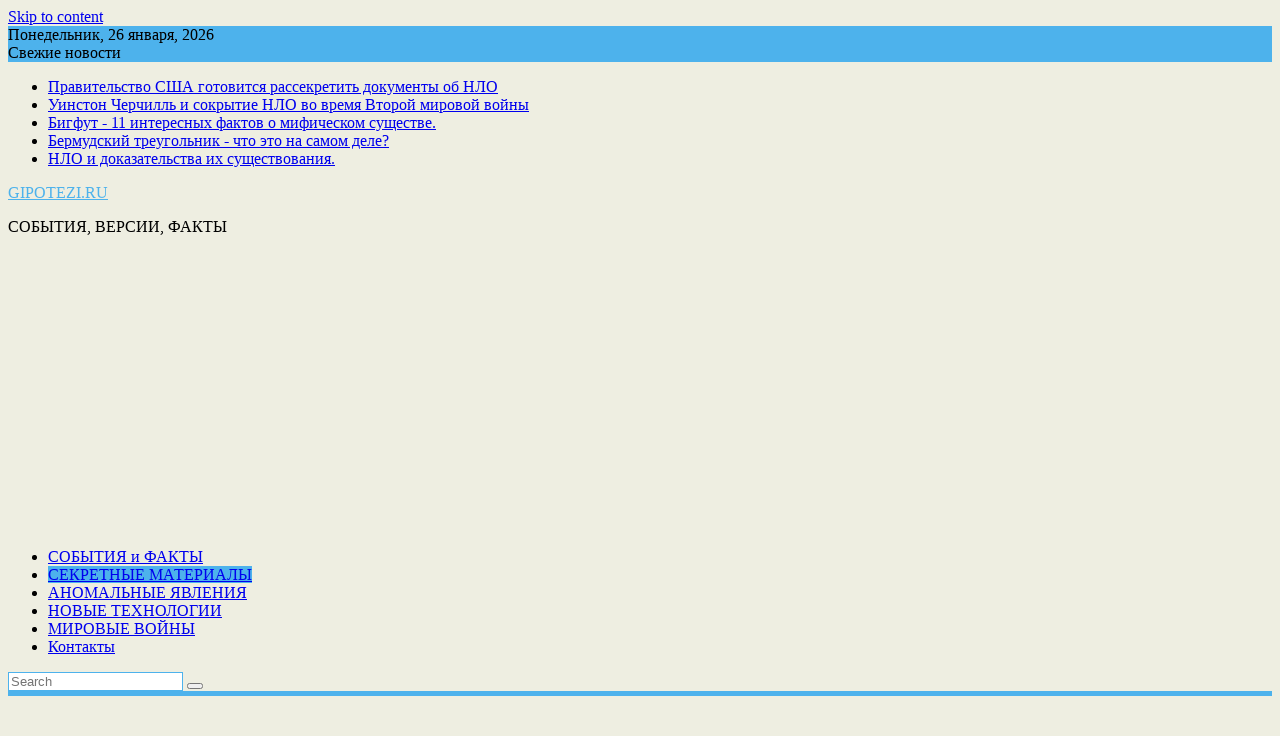

--- FILE ---
content_type: text/html; charset=UTF-8
request_url: https://gipotezi.ru/sekretnye-materialy/na-pereval-dyatlova-poedut-prokurory
body_size: 19203
content:
<!DOCTYPE html><html lang="ru-RU">
    	<head>
<meta name="robots" content="noarchive">
		        <meta charset="UTF-8">
        <meta name="viewport" content="width=device-width, initial-scale=1">
        <link rel="profile" href="https://gmpg.org/xfn/11">
        <link rel="pingback" href="https://gipotezi.ru/xmlrpc.php">
    <meta name='robots' content='index, follow, max-image-preview:large, max-snippet:-1, max-video-preview:-1' />
	<style>img:is([sizes="auto" i], [sizes^="auto," i]) { contain-intrinsic-size: 3000px 1500px }</style>
	
	<!-- This site is optimized with the Yoast SEO plugin v26.1.1 - https://yoast.com/wordpress/plugins/seo/ -->
	<title>На Перевал Дятлова поедут прокуроры - GIPOTEZI.RU</title>
	<meta name="description" content="Дело о гибели группы Игоря Дятлова в горах Северного Урала будет возобновлено. На Перевал Дятлова этой зимой поедут прокуроры!!!" />
	<link rel="canonical" href="https://gipotezi.ru/sekretnye-materialy/na-pereval-dyatlova-poedut-prokurory" />
	<meta property="og:locale" content="ru_RU" />
	<meta property="og:type" content="article" />
	<meta property="og:title" content="На Перевал Дятлова поедут прокуроры - GIPOTEZI.RU" />
	<meta property="og:description" content="Дело о гибели группы Игоря Дятлова в горах Северного Урала будет возобновлено. На Перевал Дятлова этой зимой поедут прокуроры!!!" />
	<meta property="og:url" content="https://gipotezi.ru/sekretnye-materialy/na-pereval-dyatlova-poedut-prokurory" />
	<meta property="og:site_name" content="GIPOTEZI.RU" />
	<meta property="article:published_time" content="2019-02-01T08:59:27+00:00" />
	<meta property="og:image" content="https://gipotezi.ru/wp-content/uploads/2019/02/prokuratura.png" />
	<meta property="og:image:width" content="915" />
	<meta property="og:image:height" content="477" />
	<meta property="og:image:type" content="image/png" />
	<meta name="author" content="maestro" />
	<meta name="twitter:card" content="summary_large_image" />
	<meta name="twitter:label1" content="Написано автором" />
	<meta name="twitter:data1" content="maestro" />
	<script type="application/ld+json" class="yoast-schema-graph">{"@context":"https://schema.org","@graph":[{"@type":"Article","@id":"https://gipotezi.ru/sekretnye-materialy/na-pereval-dyatlova-poedut-prokurory#article","isPartOf":{"@id":"https://gipotezi.ru/sekretnye-materialy/na-pereval-dyatlova-poedut-prokurory"},"author":{"name":"maestro","@id":"https://gipotezi.ru/#/schema/person/3432a482068ec09c0bd33f706f5f22f8"},"headline":"На Перевал Дятлова поедут прокуроры","datePublished":"2019-02-01T08:59:27+00:00","mainEntityOfPage":{"@id":"https://gipotezi.ru/sekretnye-materialy/na-pereval-dyatlova-poedut-prokurory"},"wordCount":175,"commentCount":0,"publisher":{"@id":"https://gipotezi.ru/#organization"},"image":{"@id":"https://gipotezi.ru/sekretnye-materialy/na-pereval-dyatlova-poedut-prokurory#primaryimage"},"thumbnailUrl":"https://gipotezi.ru/wp-content/uploads/2019/02/prokuratura.png","keywords":["перевал Дятлова"],"articleSection":["СЕКРЕТНЫЕ МАТЕРИАЛЫ"],"inLanguage":"ru-RU","potentialAction":[{"@type":"CommentAction","name":"Comment","target":["https://gipotezi.ru/sekretnye-materialy/na-pereval-dyatlova-poedut-prokurory#respond"]}]},{"@type":"WebPage","@id":"https://gipotezi.ru/sekretnye-materialy/na-pereval-dyatlova-poedut-prokurory","url":"https://gipotezi.ru/sekretnye-materialy/na-pereval-dyatlova-poedut-prokurory","name":"На Перевал Дятлова поедут прокуроры - GIPOTEZI.RU","isPartOf":{"@id":"https://gipotezi.ru/#website"},"primaryImageOfPage":{"@id":"https://gipotezi.ru/sekretnye-materialy/na-pereval-dyatlova-poedut-prokurory#primaryimage"},"image":{"@id":"https://gipotezi.ru/sekretnye-materialy/na-pereval-dyatlova-poedut-prokurory#primaryimage"},"thumbnailUrl":"https://gipotezi.ru/wp-content/uploads/2019/02/prokuratura.png","datePublished":"2019-02-01T08:59:27+00:00","description":"Дело о гибели группы Игоря Дятлова в горах Северного Урала будет возобновлено. На Перевал Дятлова этой зимой поедут прокуроры!!!","breadcrumb":{"@id":"https://gipotezi.ru/sekretnye-materialy/na-pereval-dyatlova-poedut-prokurory#breadcrumb"},"inLanguage":"ru-RU","potentialAction":[{"@type":"ReadAction","target":["https://gipotezi.ru/sekretnye-materialy/na-pereval-dyatlova-poedut-prokurory"]}]},{"@type":"ImageObject","inLanguage":"ru-RU","@id":"https://gipotezi.ru/sekretnye-materialy/na-pereval-dyatlova-poedut-prokurory#primaryimage","url":"https://gipotezi.ru/wp-content/uploads/2019/02/prokuratura.png","contentUrl":"https://gipotezi.ru/wp-content/uploads/2019/02/prokuratura.png","width":915,"height":477},{"@type":"BreadcrumbList","@id":"https://gipotezi.ru/sekretnye-materialy/na-pereval-dyatlova-poedut-prokurory#breadcrumb","itemListElement":[{"@type":"ListItem","position":1,"name":"Главная страница","item":"https://gipotezi.ru/"},{"@type":"ListItem","position":2,"name":"СЕКРЕТНЫЕ МАТЕРИАЛЫ","item":"https://gipotezi.ru/category/sekretnye-materialy"},{"@type":"ListItem","position":3,"name":"На Перевал Дятлова поедут прокуроры"}]},{"@type":"WebSite","@id":"https://gipotezi.ru/#website","url":"https://gipotezi.ru/","name":"GIPOTEZI.RU","description":"СОБЫТИЯ, ВЕРСИИ, ФАКТЫ","publisher":{"@id":"https://gipotezi.ru/#organization"},"potentialAction":[{"@type":"SearchAction","target":{"@type":"EntryPoint","urlTemplate":"https://gipotezi.ru/?s={search_term_string}"},"query-input":{"@type":"PropertyValueSpecification","valueRequired":true,"valueName":"search_term_string"}}],"inLanguage":"ru-RU"},{"@type":"Organization","@id":"https://gipotezi.ru/#organization","name":"GIPOTEZI.RU","url":"https://gipotezi.ru/","logo":{"@type":"ImageObject","inLanguage":"ru-RU","@id":"https://gipotezi.ru/#/schema/logo/image/","url":"https://gipotezi.ru/wp-content/uploads/2016/12/cropped-supermag-blue-logos.png","contentUrl":"https://gipotezi.ru/wp-content/uploads/2016/12/cropped-supermag-blue-logos.png","width":290,"height":77,"caption":"GIPOTEZI.RU"},"image":{"@id":"https://gipotezi.ru/#/schema/logo/image/"}},{"@type":"Person","@id":"https://gipotezi.ru/#/schema/person/3432a482068ec09c0bd33f706f5f22f8","name":"maestro","image":{"@type":"ImageObject","inLanguage":"ru-RU","@id":"https://gipotezi.ru/#/schema/person/image/","url":"https://secure.gravatar.com/avatar/3619bc63b30b2fa3b5fd39569c60ea1ea11821ebf138cf40310445d6bc8322ba?s=96&d=mm&r=g","contentUrl":"https://secure.gravatar.com/avatar/3619bc63b30b2fa3b5fd39569c60ea1ea11821ebf138cf40310445d6bc8322ba?s=96&d=mm&r=g","caption":"maestro"},"sameAs":["https://gipotezi.ru"],"url":"https://gipotezi.ru/author/maestro"}]}</script>
	<!-- / Yoast SEO plugin. -->


<link rel='dns-prefetch' href='//fonts.googleapis.com' />
<link rel="alternate" type="application/rss+xml" title="GIPOTEZI.RU &raquo; Лента" href="https://gipotezi.ru/feed" />
<link rel="alternate" type="application/rss+xml" title="GIPOTEZI.RU &raquo; Лента комментариев" href="https://gipotezi.ru/comments/feed" />
<link rel="alternate" type="application/rss+xml" title="GIPOTEZI.RU &raquo; Лента комментариев к &laquo;На Перевал Дятлова поедут прокуроры&raquo;" href="https://gipotezi.ru/sekretnye-materialy/na-pereval-dyatlova-poedut-prokurory/feed" />
<script type="text/javascript">
/* <![CDATA[ */
window._wpemojiSettings = {"baseUrl":"https:\/\/s.w.org\/images\/core\/emoji\/16.0.1\/72x72\/","ext":".png","svgUrl":"https:\/\/s.w.org\/images\/core\/emoji\/16.0.1\/svg\/","svgExt":".svg","source":{"concatemoji":"https:\/\/gipotezi.ru\/wp-includes\/js\/wp-emoji-release.min.js?ver=86bf12a81980ce96a5e9ccdc05f07882"}};
/*! This file is auto-generated */
!function(s,n){var o,i,e;function c(e){try{var t={supportTests:e,timestamp:(new Date).valueOf()};sessionStorage.setItem(o,JSON.stringify(t))}catch(e){}}function p(e,t,n){e.clearRect(0,0,e.canvas.width,e.canvas.height),e.fillText(t,0,0);var t=new Uint32Array(e.getImageData(0,0,e.canvas.width,e.canvas.height).data),a=(e.clearRect(0,0,e.canvas.width,e.canvas.height),e.fillText(n,0,0),new Uint32Array(e.getImageData(0,0,e.canvas.width,e.canvas.height).data));return t.every(function(e,t){return e===a[t]})}function u(e,t){e.clearRect(0,0,e.canvas.width,e.canvas.height),e.fillText(t,0,0);for(var n=e.getImageData(16,16,1,1),a=0;a<n.data.length;a++)if(0!==n.data[a])return!1;return!0}function f(e,t,n,a){switch(t){case"flag":return n(e,"\ud83c\udff3\ufe0f\u200d\u26a7\ufe0f","\ud83c\udff3\ufe0f\u200b\u26a7\ufe0f")?!1:!n(e,"\ud83c\udde8\ud83c\uddf6","\ud83c\udde8\u200b\ud83c\uddf6")&&!n(e,"\ud83c\udff4\udb40\udc67\udb40\udc62\udb40\udc65\udb40\udc6e\udb40\udc67\udb40\udc7f","\ud83c\udff4\u200b\udb40\udc67\u200b\udb40\udc62\u200b\udb40\udc65\u200b\udb40\udc6e\u200b\udb40\udc67\u200b\udb40\udc7f");case"emoji":return!a(e,"\ud83e\udedf")}return!1}function g(e,t,n,a){var r="undefined"!=typeof WorkerGlobalScope&&self instanceof WorkerGlobalScope?new OffscreenCanvas(300,150):s.createElement("canvas"),o=r.getContext("2d",{willReadFrequently:!0}),i=(o.textBaseline="top",o.font="600 32px Arial",{});return e.forEach(function(e){i[e]=t(o,e,n,a)}),i}function t(e){var t=s.createElement("script");t.src=e,t.defer=!0,s.head.appendChild(t)}"undefined"!=typeof Promise&&(o="wpEmojiSettingsSupports",i=["flag","emoji"],n.supports={everything:!0,everythingExceptFlag:!0},e=new Promise(function(e){s.addEventListener("DOMContentLoaded",e,{once:!0})}),new Promise(function(t){var n=function(){try{var e=JSON.parse(sessionStorage.getItem(o));if("object"==typeof e&&"number"==typeof e.timestamp&&(new Date).valueOf()<e.timestamp+604800&&"object"==typeof e.supportTests)return e.supportTests}catch(e){}return null}();if(!n){if("undefined"!=typeof Worker&&"undefined"!=typeof OffscreenCanvas&&"undefined"!=typeof URL&&URL.createObjectURL&&"undefined"!=typeof Blob)try{var e="postMessage("+g.toString()+"("+[JSON.stringify(i),f.toString(),p.toString(),u.toString()].join(",")+"));",a=new Blob([e],{type:"text/javascript"}),r=new Worker(URL.createObjectURL(a),{name:"wpTestEmojiSupports"});return void(r.onmessage=function(e){c(n=e.data),r.terminate(),t(n)})}catch(e){}c(n=g(i,f,p,u))}t(n)}).then(function(e){for(var t in e)n.supports[t]=e[t],n.supports.everything=n.supports.everything&&n.supports[t],"flag"!==t&&(n.supports.everythingExceptFlag=n.supports.everythingExceptFlag&&n.supports[t]);n.supports.everythingExceptFlag=n.supports.everythingExceptFlag&&!n.supports.flag,n.DOMReady=!1,n.readyCallback=function(){n.DOMReady=!0}}).then(function(){return e}).then(function(){var e;n.supports.everything||(n.readyCallback(),(e=n.source||{}).concatemoji?t(e.concatemoji):e.wpemoji&&e.twemoji&&(t(e.twemoji),t(e.wpemoji)))}))}((window,document),window._wpemojiSettings);
/* ]]> */
</script>
<style id='wp-emoji-styles-inline-css' type='text/css'>

	img.wp-smiley, img.emoji {
		display: inline !important;
		border: none !important;
		box-shadow: none !important;
		height: 1em !important;
		width: 1em !important;
		margin: 0 0.07em !important;
		vertical-align: -0.1em !important;
		background: none !important;
		padding: 0 !important;
	}
</style>
<link rel='stylesheet' id='wp-block-library-css' href='https://gipotezi.ru/wp-includes/css/dist/block-library/style.min.css?ver=86bf12a81980ce96a5e9ccdc05f07882' type='text/css' media='all' />
<style id='wp-block-library-theme-inline-css' type='text/css'>
.wp-block-audio :where(figcaption){color:#555;font-size:13px;text-align:center}.is-dark-theme .wp-block-audio :where(figcaption){color:#ffffffa6}.wp-block-audio{margin:0 0 1em}.wp-block-code{border:1px solid #ccc;border-radius:4px;font-family:Menlo,Consolas,monaco,monospace;padding:.8em 1em}.wp-block-embed :where(figcaption){color:#555;font-size:13px;text-align:center}.is-dark-theme .wp-block-embed :where(figcaption){color:#ffffffa6}.wp-block-embed{margin:0 0 1em}.blocks-gallery-caption{color:#555;font-size:13px;text-align:center}.is-dark-theme .blocks-gallery-caption{color:#ffffffa6}:root :where(.wp-block-image figcaption){color:#555;font-size:13px;text-align:center}.is-dark-theme :root :where(.wp-block-image figcaption){color:#ffffffa6}.wp-block-image{margin:0 0 1em}.wp-block-pullquote{border-bottom:4px solid;border-top:4px solid;color:currentColor;margin-bottom:1.75em}.wp-block-pullquote cite,.wp-block-pullquote footer,.wp-block-pullquote__citation{color:currentColor;font-size:.8125em;font-style:normal;text-transform:uppercase}.wp-block-quote{border-left:.25em solid;margin:0 0 1.75em;padding-left:1em}.wp-block-quote cite,.wp-block-quote footer{color:currentColor;font-size:.8125em;font-style:normal;position:relative}.wp-block-quote:where(.has-text-align-right){border-left:none;border-right:.25em solid;padding-left:0;padding-right:1em}.wp-block-quote:where(.has-text-align-center){border:none;padding-left:0}.wp-block-quote.is-large,.wp-block-quote.is-style-large,.wp-block-quote:where(.is-style-plain){border:none}.wp-block-search .wp-block-search__label{font-weight:700}.wp-block-search__button{border:1px solid #ccc;padding:.375em .625em}:where(.wp-block-group.has-background){padding:1.25em 2.375em}.wp-block-separator.has-css-opacity{opacity:.4}.wp-block-separator{border:none;border-bottom:2px solid;margin-left:auto;margin-right:auto}.wp-block-separator.has-alpha-channel-opacity{opacity:1}.wp-block-separator:not(.is-style-wide):not(.is-style-dots){width:100px}.wp-block-separator.has-background:not(.is-style-dots){border-bottom:none;height:1px}.wp-block-separator.has-background:not(.is-style-wide):not(.is-style-dots){height:2px}.wp-block-table{margin:0 0 1em}.wp-block-table td,.wp-block-table th{word-break:normal}.wp-block-table :where(figcaption){color:#555;font-size:13px;text-align:center}.is-dark-theme .wp-block-table :where(figcaption){color:#ffffffa6}.wp-block-video :where(figcaption){color:#555;font-size:13px;text-align:center}.is-dark-theme .wp-block-video :where(figcaption){color:#ffffffa6}.wp-block-video{margin:0 0 1em}:root :where(.wp-block-template-part.has-background){margin-bottom:0;margin-top:0;padding:1.25em 2.375em}
</style>
<style id='classic-theme-styles-inline-css' type='text/css'>
/*! This file is auto-generated */
.wp-block-button__link{color:#fff;background-color:#32373c;border-radius:9999px;box-shadow:none;text-decoration:none;padding:calc(.667em + 2px) calc(1.333em + 2px);font-size:1.125em}.wp-block-file__button{background:#32373c;color:#fff;text-decoration:none}
</style>
<style id='global-styles-inline-css' type='text/css'>
:root{--wp--preset--aspect-ratio--square: 1;--wp--preset--aspect-ratio--4-3: 4/3;--wp--preset--aspect-ratio--3-4: 3/4;--wp--preset--aspect-ratio--3-2: 3/2;--wp--preset--aspect-ratio--2-3: 2/3;--wp--preset--aspect-ratio--16-9: 16/9;--wp--preset--aspect-ratio--9-16: 9/16;--wp--preset--color--black: #000000;--wp--preset--color--cyan-bluish-gray: #abb8c3;--wp--preset--color--white: #ffffff;--wp--preset--color--pale-pink: #f78da7;--wp--preset--color--vivid-red: #cf2e2e;--wp--preset--color--luminous-vivid-orange: #ff6900;--wp--preset--color--luminous-vivid-amber: #fcb900;--wp--preset--color--light-green-cyan: #7bdcb5;--wp--preset--color--vivid-green-cyan: #00d084;--wp--preset--color--pale-cyan-blue: #8ed1fc;--wp--preset--color--vivid-cyan-blue: #0693e3;--wp--preset--color--vivid-purple: #9b51e0;--wp--preset--gradient--vivid-cyan-blue-to-vivid-purple: linear-gradient(135deg,rgba(6,147,227,1) 0%,rgb(155,81,224) 100%);--wp--preset--gradient--light-green-cyan-to-vivid-green-cyan: linear-gradient(135deg,rgb(122,220,180) 0%,rgb(0,208,130) 100%);--wp--preset--gradient--luminous-vivid-amber-to-luminous-vivid-orange: linear-gradient(135deg,rgba(252,185,0,1) 0%,rgba(255,105,0,1) 100%);--wp--preset--gradient--luminous-vivid-orange-to-vivid-red: linear-gradient(135deg,rgba(255,105,0,1) 0%,rgb(207,46,46) 100%);--wp--preset--gradient--very-light-gray-to-cyan-bluish-gray: linear-gradient(135deg,rgb(238,238,238) 0%,rgb(169,184,195) 100%);--wp--preset--gradient--cool-to-warm-spectrum: linear-gradient(135deg,rgb(74,234,220) 0%,rgb(151,120,209) 20%,rgb(207,42,186) 40%,rgb(238,44,130) 60%,rgb(251,105,98) 80%,rgb(254,248,76) 100%);--wp--preset--gradient--blush-light-purple: linear-gradient(135deg,rgb(255,206,236) 0%,rgb(152,150,240) 100%);--wp--preset--gradient--blush-bordeaux: linear-gradient(135deg,rgb(254,205,165) 0%,rgb(254,45,45) 50%,rgb(107,0,62) 100%);--wp--preset--gradient--luminous-dusk: linear-gradient(135deg,rgb(255,203,112) 0%,rgb(199,81,192) 50%,rgb(65,88,208) 100%);--wp--preset--gradient--pale-ocean: linear-gradient(135deg,rgb(255,245,203) 0%,rgb(182,227,212) 50%,rgb(51,167,181) 100%);--wp--preset--gradient--electric-grass: linear-gradient(135deg,rgb(202,248,128) 0%,rgb(113,206,126) 100%);--wp--preset--gradient--midnight: linear-gradient(135deg,rgb(2,3,129) 0%,rgb(40,116,252) 100%);--wp--preset--font-size--small: 13px;--wp--preset--font-size--medium: 20px;--wp--preset--font-size--large: 36px;--wp--preset--font-size--x-large: 42px;--wp--preset--spacing--20: 0.44rem;--wp--preset--spacing--30: 0.67rem;--wp--preset--spacing--40: 1rem;--wp--preset--spacing--50: 1.5rem;--wp--preset--spacing--60: 2.25rem;--wp--preset--spacing--70: 3.38rem;--wp--preset--spacing--80: 5.06rem;--wp--preset--shadow--natural: 6px 6px 9px rgba(0, 0, 0, 0.2);--wp--preset--shadow--deep: 12px 12px 50px rgba(0, 0, 0, 0.4);--wp--preset--shadow--sharp: 6px 6px 0px rgba(0, 0, 0, 0.2);--wp--preset--shadow--outlined: 6px 6px 0px -3px rgba(255, 255, 255, 1), 6px 6px rgba(0, 0, 0, 1);--wp--preset--shadow--crisp: 6px 6px 0px rgba(0, 0, 0, 1);}:where(.is-layout-flex){gap: 0.5em;}:where(.is-layout-grid){gap: 0.5em;}body .is-layout-flex{display: flex;}.is-layout-flex{flex-wrap: wrap;align-items: center;}.is-layout-flex > :is(*, div){margin: 0;}body .is-layout-grid{display: grid;}.is-layout-grid > :is(*, div){margin: 0;}:where(.wp-block-columns.is-layout-flex){gap: 2em;}:where(.wp-block-columns.is-layout-grid){gap: 2em;}:where(.wp-block-post-template.is-layout-flex){gap: 1.25em;}:where(.wp-block-post-template.is-layout-grid){gap: 1.25em;}.has-black-color{color: var(--wp--preset--color--black) !important;}.has-cyan-bluish-gray-color{color: var(--wp--preset--color--cyan-bluish-gray) !important;}.has-white-color{color: var(--wp--preset--color--white) !important;}.has-pale-pink-color{color: var(--wp--preset--color--pale-pink) !important;}.has-vivid-red-color{color: var(--wp--preset--color--vivid-red) !important;}.has-luminous-vivid-orange-color{color: var(--wp--preset--color--luminous-vivid-orange) !important;}.has-luminous-vivid-amber-color{color: var(--wp--preset--color--luminous-vivid-amber) !important;}.has-light-green-cyan-color{color: var(--wp--preset--color--light-green-cyan) !important;}.has-vivid-green-cyan-color{color: var(--wp--preset--color--vivid-green-cyan) !important;}.has-pale-cyan-blue-color{color: var(--wp--preset--color--pale-cyan-blue) !important;}.has-vivid-cyan-blue-color{color: var(--wp--preset--color--vivid-cyan-blue) !important;}.has-vivid-purple-color{color: var(--wp--preset--color--vivid-purple) !important;}.has-black-background-color{background-color: var(--wp--preset--color--black) !important;}.has-cyan-bluish-gray-background-color{background-color: var(--wp--preset--color--cyan-bluish-gray) !important;}.has-white-background-color{background-color: var(--wp--preset--color--white) !important;}.has-pale-pink-background-color{background-color: var(--wp--preset--color--pale-pink) !important;}.has-vivid-red-background-color{background-color: var(--wp--preset--color--vivid-red) !important;}.has-luminous-vivid-orange-background-color{background-color: var(--wp--preset--color--luminous-vivid-orange) !important;}.has-luminous-vivid-amber-background-color{background-color: var(--wp--preset--color--luminous-vivid-amber) !important;}.has-light-green-cyan-background-color{background-color: var(--wp--preset--color--light-green-cyan) !important;}.has-vivid-green-cyan-background-color{background-color: var(--wp--preset--color--vivid-green-cyan) !important;}.has-pale-cyan-blue-background-color{background-color: var(--wp--preset--color--pale-cyan-blue) !important;}.has-vivid-cyan-blue-background-color{background-color: var(--wp--preset--color--vivid-cyan-blue) !important;}.has-vivid-purple-background-color{background-color: var(--wp--preset--color--vivid-purple) !important;}.has-black-border-color{border-color: var(--wp--preset--color--black) !important;}.has-cyan-bluish-gray-border-color{border-color: var(--wp--preset--color--cyan-bluish-gray) !important;}.has-white-border-color{border-color: var(--wp--preset--color--white) !important;}.has-pale-pink-border-color{border-color: var(--wp--preset--color--pale-pink) !important;}.has-vivid-red-border-color{border-color: var(--wp--preset--color--vivid-red) !important;}.has-luminous-vivid-orange-border-color{border-color: var(--wp--preset--color--luminous-vivid-orange) !important;}.has-luminous-vivid-amber-border-color{border-color: var(--wp--preset--color--luminous-vivid-amber) !important;}.has-light-green-cyan-border-color{border-color: var(--wp--preset--color--light-green-cyan) !important;}.has-vivid-green-cyan-border-color{border-color: var(--wp--preset--color--vivid-green-cyan) !important;}.has-pale-cyan-blue-border-color{border-color: var(--wp--preset--color--pale-cyan-blue) !important;}.has-vivid-cyan-blue-border-color{border-color: var(--wp--preset--color--vivid-cyan-blue) !important;}.has-vivid-purple-border-color{border-color: var(--wp--preset--color--vivid-purple) !important;}.has-vivid-cyan-blue-to-vivid-purple-gradient-background{background: var(--wp--preset--gradient--vivid-cyan-blue-to-vivid-purple) !important;}.has-light-green-cyan-to-vivid-green-cyan-gradient-background{background: var(--wp--preset--gradient--light-green-cyan-to-vivid-green-cyan) !important;}.has-luminous-vivid-amber-to-luminous-vivid-orange-gradient-background{background: var(--wp--preset--gradient--luminous-vivid-amber-to-luminous-vivid-orange) !important;}.has-luminous-vivid-orange-to-vivid-red-gradient-background{background: var(--wp--preset--gradient--luminous-vivid-orange-to-vivid-red) !important;}.has-very-light-gray-to-cyan-bluish-gray-gradient-background{background: var(--wp--preset--gradient--very-light-gray-to-cyan-bluish-gray) !important;}.has-cool-to-warm-spectrum-gradient-background{background: var(--wp--preset--gradient--cool-to-warm-spectrum) !important;}.has-blush-light-purple-gradient-background{background: var(--wp--preset--gradient--blush-light-purple) !important;}.has-blush-bordeaux-gradient-background{background: var(--wp--preset--gradient--blush-bordeaux) !important;}.has-luminous-dusk-gradient-background{background: var(--wp--preset--gradient--luminous-dusk) !important;}.has-pale-ocean-gradient-background{background: var(--wp--preset--gradient--pale-ocean) !important;}.has-electric-grass-gradient-background{background: var(--wp--preset--gradient--electric-grass) !important;}.has-midnight-gradient-background{background: var(--wp--preset--gradient--midnight) !important;}.has-small-font-size{font-size: var(--wp--preset--font-size--small) !important;}.has-medium-font-size{font-size: var(--wp--preset--font-size--medium) !important;}.has-large-font-size{font-size: var(--wp--preset--font-size--large) !important;}.has-x-large-font-size{font-size: var(--wp--preset--font-size--x-large) !important;}
:where(.wp-block-post-template.is-layout-flex){gap: 1.25em;}:where(.wp-block-post-template.is-layout-grid){gap: 1.25em;}
:where(.wp-block-columns.is-layout-flex){gap: 2em;}:where(.wp-block-columns.is-layout-grid){gap: 2em;}
:root :where(.wp-block-pullquote){font-size: 1.5em;line-height: 1.6;}
</style>
<link rel='stylesheet' id='contact-form-7-css' href='https://gipotezi.ru/wp-content/plugins/contact-form-7/includes/css/styles.css?ver=6.1.2' type='text/css' media='all' />
<link rel='stylesheet' id='sfwppa-public-style-css' href='https://gipotezi.ru/wp-content/plugins/styles-for-wp-pagenavi-addon/assets/css/sfwppa-style.css?ver=1.2.4' type='text/css' media='all' />
<link rel='stylesheet' id='parent-style-css' href='https://gipotezi.ru/wp-content/themes/supermag/style.css?ver=86bf12a81980ce96a5e9ccdc05f07882' type='text/css' media='all' />
<link rel='stylesheet' id='jquery-bxslider-css' href='https://gipotezi.ru/wp-content/themes/supermag/assets/library/bxslider/css/jquery.bxslider.min.css?ver=4.2.5' type='text/css' media='all' />
<link rel='stylesheet' id='supermag-googleapis-css' href='//fonts.googleapis.com/css?family=Open+Sans%3A600%2C400%7CRoboto%3A300italic%2C400%2C500%2C700&#038;ver=1.0.1' type='text/css' media='all' />
<link rel='stylesheet' id='font-awesome-css' href='https://gipotezi.ru/wp-content/themes/supermag/assets/library/Font-Awesome/css/font-awesome.min.css?ver=4.7.0' type='text/css' media='all' />
<link rel='stylesheet' id='supermag-style-css' href='https://gipotezi.ru/wp-content/themes/supermag-child/style.css?ver=1.4.9' type='text/css' media='all' />
<style id='supermag-style-inline-css' type='text/css'>

            mark,
            .comment-form .form-submit input,
            .read-more,
            .bn-title,
            .home-icon.front_page_on,
            .header-wrapper .menu li:hover > a,
            .header-wrapper .menu > li.current-menu-item a,
            .header-wrapper .menu > li.current-menu-parent a,
            .header-wrapper .menu > li.current_page_parent a,
            .header-wrapper .menu > li.current_page_ancestor a,
            .header-wrapper .menu > li.current-menu-item > a:before,
            .header-wrapper .menu > li.current-menu-parent > a:before,
            .header-wrapper .menu > li.current_page_parent > a:before,
            .header-wrapper .menu > li.current_page_ancestor > a:before,
            .header-wrapper .main-navigation ul ul.sub-menu li:hover > a,
            .header-wrapper .main-navigation ul ul.children li:hover > a,
            .slider-section .cat-links a,
            .featured-desc .below-entry-meta .cat-links a,
            #calendar_wrap #wp-calendar #today,
            #calendar_wrap #wp-calendar #today a,
            .wpcf7-form input.wpcf7-submit:hover,
            .breadcrumb{
                background: #4db2ec;
            }
        
            a:hover,
            .screen-reader-text:focus,
            .bn-content a:hover,
            .socials a:hover,
            .site-title a,
            .search-block input#menu-search,
            .widget_search input#s,
            .search-block #searchsubmit,
            .widget_search #searchsubmit,
            .footer-sidebar .featured-desc .above-entry-meta a:hover,
            .slider-section .slide-title:hover,
            .besides-slider .post-title a:hover,
            .slider-feature-wrap a:hover,
            .slider-section .bx-controls-direction a,
            .besides-slider .beside-post:hover .beside-caption,
            .besides-slider .beside-post:hover .beside-caption a:hover,
            .featured-desc .above-entry-meta span:hover,
            .posted-on a:hover,
            .cat-links a:hover,
            .comments-link a:hover,
            .edit-link a:hover,
            .tags-links a:hover,
            .byline a:hover,
            .nav-links a:hover,
            #supermag-breadcrumbs a:hover,
            .wpcf7-form input.wpcf7-submit,
             .woocommerce nav.woocommerce-pagination ul li a:focus, 
             .woocommerce nav.woocommerce-pagination ul li a:hover, 
             .woocommerce nav.woocommerce-pagination ul li span.current{
                color: #4db2ec;
            }
            .search-block input#menu-search,
            .widget_search input#s,
            .tagcloud a{
                border: 1px solid #4db2ec;
            }
            .footer-wrapper .border,
            .nav-links .nav-previous a:hover,
            .nav-links .nav-next a:hover{
                border-top: 1px solid #4db2ec;
            }
             .besides-slider .beside-post{
                border-bottom: 3px solid #4db2ec;
            }
            .widget-title,
            .footer-wrapper,
            .page-header .page-title,
            .single .entry-header .entry-title,
            .page .entry-header .entry-title{
                border-bottom: 1px solid #4db2ec;
            }
            .widget-title:before,
            .page-header .page-title:before,
            .single .entry-header .entry-title:before,
            .page .entry-header .entry-title:before {
                border-bottom: 7px solid #4db2ec;
            }
           .wpcf7-form input.wpcf7-submit,
            article.post.sticky{
                border: 2px solid #4db2ec;
            }
           .breadcrumb::after {
                border-left: 5px solid #4db2ec;
            }
           .rtl .breadcrumb::after {
                border-right: 5px solid #4db2ec;
                border-left:medium none;
            }
           .header-wrapper #site-navigation{
                border-bottom: 5px solid #4db2ec;
            }
           @media screen and (max-width:992px){
                .slicknav_btn.slicknav_open{
                    border: 1px solid #4db2ec;
                }
                 .header-wrapper .main-navigation ul ul.sub-menu li:hover > a,
                 .header-wrapper .main-navigation ul ul.children li:hover > a
                 {
                         background: #2d2d2d;
                 }
                .slicknav_btn.slicknav_open:before{
                    background: #4db2ec;
                    box-shadow: 0 6px 0 0 #4db2ec, 0 12px 0 0 #4db2ec;
                }
                .slicknav_nav li:hover > a,
                .slicknav_nav li.current-menu-ancestor a,
                .slicknav_nav li.current-menu-item  > a,
                .slicknav_nav li.current_page_item a,
                .slicknav_nav li.current_page_item .slicknav_item span,
                .slicknav_nav li .slicknav_item:hover a{
                    color: #4db2ec;
                }
            }
                    .cat-links .at-cat-item-1{
                    background: #4db2ec!important;
                    color : #fff!important;
                    }
                    
                    .cat-links .at-cat-item-1:hover{
                    background: #2d2d2d!important;
                    color : #fff!important;
                    }
                    
                    .cat-links .at-cat-item-10{
                    background: #4db2ec!important;
                    color : #fff!important;
                    }
                    
                    .cat-links .at-cat-item-10:hover{
                    background: #2d2d2d!important;
                    color : #fff!important;
                    }
                    
                    .cat-links .at-cat-item-11{
                    background: #4db2ec!important;
                    color : #fff!important;
                    }
                    
                    .cat-links .at-cat-item-11:hover{
                    background: #2d2d2d!important;
                    color : #fff!important;
                    }
                    
                    .cat-links .at-cat-item-12{
                    background: #4db2ec!important;
                    color : #fff!important;
                    }
                    
                    .cat-links .at-cat-item-12:hover{
                    background: #2d2d2d!important;
                    color : #fff!important;
                    }
                    
                    .cat-links .at-cat-item-13{
                    background: #4db2ec!important;
                    color : #fff!important;
                    }
                    
                    .cat-links .at-cat-item-13:hover{
                    background: #2d2d2d!important;
                    color : #fff!important;
                    }
                    
                    .cat-links .at-cat-item-14{
                    background: #4db2ec!important;
                    color : #fff!important;
                    }
                    
                    .cat-links .at-cat-item-14:hover{
                    background: #2d2d2d!important;
                    color : #fff!important;
                    }
                    
                    .cat-links .at-cat-item-15{
                    background: #4db2ec!important;
                    color : #fff!important;
                    }
                    
                    .cat-links .at-cat-item-15:hover{
                    background: #2d2d2d!important;
                    color : #fff!important;
                    }
                    .popup-wrap .popup-content { height: 330px; } .sticky-popup{ width:265px!important }
</style>
<link rel='stylesheet' id='supermag-block-front-styles-css' href='https://gipotezi.ru/wp-content/themes/supermag/acmethemes/gutenberg/gutenberg-front.css?ver=1.0' type='text/css' media='all' />
<link rel='stylesheet' id='slb_core-css' href='https://gipotezi.ru/wp-content/plugins/simple-lightbox/client/css/app.css?ver=2.9.4' type='text/css' media='all' />
<link rel='stylesheet' id='wp-pagenavi-css' href='https://gipotezi.ru/wp-content/plugins/wp-pagenavi/pagenavi-css.css?ver=2.70' type='text/css' media='all' />
<script type="text/javascript" src="https://gipotezi.ru/wp-includes/js/jquery/jquery.min.js?ver=3.7.1" id="jquery-core-js"></script>
<script type="text/javascript" src="https://gipotezi.ru/wp-includes/js/jquery/jquery-migrate.min.js?ver=3.4.1" id="jquery-migrate-js"></script>
<!--[if lt IE 9]>
<script type="text/javascript" src="https://gipotezi.ru/wp-content/themes/supermag/assets/library/html5shiv/html5shiv.min.js?ver=3.7.3" id="html5-js"></script>
<![endif]-->
<!--[if lt IE 9]>
<script type="text/javascript" src="https://gipotezi.ru/wp-content/themes/supermag/assets/library/respond/respond.min.js?ver=1.1.2" id="respond-js"></script>
<![endif]-->
<link rel="https://api.w.org/" href="https://gipotezi.ru/wp-json/" /><link rel="alternate" title="JSON" type="application/json" href="https://gipotezi.ru/wp-json/wp/v2/posts/278161" /><link rel="EditURI" type="application/rsd+xml" title="RSD" href="https://gipotezi.ru/xmlrpc.php?rsd" />
<link rel="alternate" title="oEmbed (JSON)" type="application/json+oembed" href="https://gipotezi.ru/wp-json/oembed/1.0/embed?url=https%3A%2F%2Fgipotezi.ru%2Fsekretnye-materialy%2Fna-pereval-dyatlova-poedut-prokurory" />
<link rel="alternate" title="oEmbed (XML)" type="text/xml+oembed" href="https://gipotezi.ru/wp-json/oembed/1.0/embed?url=https%3A%2F%2Fgipotezi.ru%2Fsekretnye-materialy%2Fna-pereval-dyatlova-poedut-prokurory&#038;format=xml" />
<style type="text/css" id="custom-background-css">
body.custom-background { background-color: #eeeee1; }
</style>
	<style type="text/css">
/************************************************************
						Style-2
		************************************************************/
		.sfwppa-navi-style.sfwppa-style-2 span.sfwppa-pages,
		.sfwppa-navi-style.sfwppa-style-2 .nav-links .prev,
		.sfwppa-navi-style.sfwppa-style-2 .nav-links .next,
		.sfwppa-navi-style.sfwppa-style-2 .wp-pagenavi .current{border:0px ; color:#000000 ;font-size: 16px;}
		
		.sfwppa-navi-style.sfwppa-style-2 .nav-links .prev:hover,
		.sfwppa-navi-style.sfwppa-style-2 .nav-links .next:hover{color:#d1d1d1}
		
		.sfwppa-navi-style.sfwppa-style-2 .sfwppa-link,
		.sfwppa-navi-style.sfwppa-style-2 a.sfwppa-pages,	
		.sfwppa-navi-style.sfwppa-style-2 .nav-links a.page-numbers,
		.sfwppa-navi-style.sfwppa-style-2 .sfwppa-current-page,
		.sfwppa-navi-style.sfwppa-style-2 .nav-links .current,		
		.sfwppa-navi-style.sfwppa-style-2 span.sfwppa-pages.sfwppa-extend,
		.sfwppa-navi-style.sfwppa-style-2 .page-numbers.dots,
		.sfwppa-navi-style.sfwppa-style-2 .wp-pagenavi .current{font-size: 16px; color:#000000; display:inline-block; border: 1px solid #dd3333}
		
		.sfwppa-navi-style.sfwppa-style-2 .nav-links .current,
		.sfwppa-navi-style.sfwppa-style-2 .wp-pagenavi .current{ background: #dd3333; color:#ffffff;  border-right: 1px solid #dd3333;}

		.sfwppa-navi-style.sfwppa-style-2 .nav-links a.page-numbers:hover,
		.sfwppa-navi-style.sfwppa-style-2 a.sfwppa-pages:hover,
		.sfwppa-navi-style.sfwppa-style-2 a.sfwppa-pages:hover{ background: #dd3333;  border: 1px solid #dd3333; color:#d1d1d1;}
		
		.sfwppa-navi-style.sfwppa-style-2 span.sfwppa-pages.sfwppa-extend:hover { background: #dd3333 !important;  border: 1px solid #dd3333 !important; color:#d1d1d1 !important;}
</style>
<link rel="icon" href="https://gipotezi.ru/wp-content/uploads/2022/02/favicon.ico" sizes="32x32" />
<link rel="icon" href="https://gipotezi.ru/wp-content/uploads/2022/02/favicon.ico" sizes="192x192" />
<link rel="apple-touch-icon" href="https://gipotezi.ru/wp-content/uploads/2022/02/favicon.ico" />
<meta name="msapplication-TileImage" content="https://gipotezi.ru/wp-content/uploads/2022/02/favicon.ico" />
<script async src="https://pagead2.googlesyndication.com/pagead/js/adsbygoogle.js?client=ca-pub-8130507995371884" crossorigin="anonymous"></script>	</head>
<body data-rsssl=1 class="wp-singular post-template-default single single-post postid-278161 single-format-standard custom-background wp-custom-logo wp-theme-supermag wp-child-theme-supermag-child sfwppa-navi-style sfwppa-style-2 boxed-layout single-large-image left-logo-right-ainfo right-sidebar at-sticky-sidebar group-blog">

        <div id="page" class="hfeed site">
            <a class="skip-link screen-reader-text" href="#content" title="link">Skip to content</a>
            <header id="masthead" class="site-header" role="banner">
            <div class="top-header-section clearfix">
                <div class="wrapper">
                     <div class="header-latest-posts float-left bn-title">Понедельник, 26 января, 2026</div>                            <div class="header-latest-posts bn-wrapper float-left">
                                <div class="bn-title">
                                    Свежие новости                                </div>
                                <ul class="bn">
                                                                            <li class="bn-content">
                                            <a href="https://gipotezi.ru/anomalnye-yavleniya/pravitelstvo-ssha-gotovitsya-rassekretit-dokumenty-ob-nlo" title="Правительство США готовится рассекретить документы об НЛО" data-wpel-link="internal">
                                                Правительство США готовится рассекретить документы об НЛО                                            </a>
                                        </li>
                                                                            <li class="bn-content">
                                            <a href="https://gipotezi.ru/anomalnye-yavleniya/uinston-cherchill-i-sokrytie-nlo-vo-vremya-vtoroj-mirovoj-vojny" title="Уинстон Черчилль и сокрытие НЛО во время Второй мировой войны" data-wpel-link="internal">
                                                Уинстон Черчилль и сокрытие НЛО во время Второй мировой войны                                            </a>
                                        </li>
                                                                            <li class="bn-content">
                                            <a href="https://gipotezi.ru/anomalnye-yavleniya/bigfut-11-interesnyh-faktov-o-mificheskom-sushhestve" title="Бигфут - 11 интересных фактов о мифическом существе." data-wpel-link="internal">
                                                Бигфут - 11 интересных фактов о мифическом существе.                                            </a>
                                        </li>
                                                                            <li class="bn-content">
                                            <a href="https://gipotezi.ru/anomalnye-yavleniya/bermudskij-treugolnik-chto-eto-na-samom-dele" title="Бермудский треугольник - что это на самом деле?" data-wpel-link="internal">
                                                Бермудский треугольник - что это на самом деле?                                            </a>
                                        </li>
                                                                            <li class="bn-content">
                                            <a href="https://gipotezi.ru/anomalnye-yavleniya/nlo-i-dokazatelstva-ih-sushhestvovaniya" title="НЛО и доказательства их существования." data-wpel-link="internal">
                                                НЛО и доказательства их существования.                                            </a>
                                        </li>
                                                                    </ul>
                            </div> <!-- .header-latest-posts -->
                                            <div class="right-header float-right">
                                            </div>
                </div>
            </div><!-- .top-header-section -->
            <div class="header-wrapper clearfix">
                <div class="header-container">
	                                    <div class="wrapper">
                        <div class="site-branding clearfix">
                                                            <div class="site-logo float-left">
                                                                                <p class="site-title">
                                                <a href="https://gipotezi.ru/" rel="home" data-wpel-link="internal">GIPOTEZI.RU</a>
                                            </p>
                                                                                        <p class="site-description">СОБЫТИЯ, ВЕРСИИ, ФАКТЫ</p>
                                                                            </div><!--site-logo-->
                                                        <div class="clearfix"></div>
                        </div>
                    </div>
	                                    <nav id="site-navigation" class="main-navigation  clearfix" role="navigation">
                        <div class="header-main-menu wrapper clearfix">
                                                            <div class="home-icon">
                                    <a href="https://gipotezi.ru/" title="GIPOTEZI.RU" data-wpel-link="internal"><i class="fa fa-home"></i></a>
                                </div>
                                <div class="acmethemes-nav"><ul id="menu-primary-menu" class="menu"><li id="menu-item-280005" class="menu-item menu-item-type-taxonomy menu-item-object-category menu-item-280005"><a href="https://gipotezi.ru/category/sobytiya-i-fakty" data-wpel-link="internal">СОБЫТИЯ и ФАКТЫ</a></li>
<li id="menu-item-280004" class="menu-item menu-item-type-taxonomy menu-item-object-category current-post-ancestor current-menu-parent current-post-parent menu-item-280004"><a href="https://gipotezi.ru/category/sekretnye-materialy" data-wpel-link="internal">СЕКРЕТНЫЕ МАТЕРИАЛЫ</a></li>
<li id="menu-item-148" class="menu-item menu-item-type-taxonomy menu-item-object-category menu-item-148"><a href="https://gipotezi.ru/category/anomalnye-yavleniya" data-wpel-link="internal">АНОМАЛЬНЫЕ ЯВЛЕНИЯ</a></li>
<li id="menu-item-280007" class="menu-item menu-item-type-taxonomy menu-item-object-category menu-item-280007"><a href="https://gipotezi.ru/category/novye-tehnologii" data-wpel-link="internal">НОВЫЕ ТЕХНОЛОГИИ</a></li>
<li id="menu-item-149" class="menu-item menu-item-type-taxonomy menu-item-object-category menu-item-149"><a href="https://gipotezi.ru/category/mirovye-vojny" data-wpel-link="internal">МИРОВЫЕ ВОЙНЫ</a></li>
<li id="menu-item-280006" class="menu-item menu-item-type-custom menu-item-object-custom menu-item-280006"><a href="https://gipotezi.ru/kontakty" data-wpel-link="internal">Контакты</a></li>
</ul></div><div class="random-post">                                        <a title="Бигфут &#8212; 11 интересных фактов о мифическом существе." href="https://gipotezi.ru/anomalnye-yavleniya/bigfut-11-interesnyh-faktov-o-mificheskom-sushhestve" data-wpel-link="internal">
                                            <i class="fa fa-random icon-menu"></i>
                                        </a>
                                        </div><a class="fa fa-search icon-menu search-icon-menu" href="#"></a><div class='menu-search-toggle'><div class='menu-search-inner'><div class="search-block">
    <form action="https://gipotezi.ru" class="searchform" id="searchform" method="get" role="search">
        <div>
            <label for="menu-search" class="screen-reader-text"></label>
                        <input type="text"  placeholder="Search"  id="menu-search" name="s" value="">
            <button class="fa fa-search" type="submit" id="searchsubmit"></button>
        </div>
    </form>
</div></div></div>                        </div>
                        <div class="responsive-slick-menu wrapper clearfix"></div>
                    </nav>
                    <!-- #site-navigation -->
	                                </div>
                <!-- .header-container -->
            </div>
            <!-- header-wrapper-->
        </header>
        <!-- #masthead -->
            <div class="wrapper content-wrapper clearfix">
            <div id="content" class="site-content">
    	<div id="primary" class="content-area">
		<main id="main" class="site-main" role="main">
		<article id="post-278161" class="post-278161 post type-post status-publish format-standard has-post-thumbnail hentry category-sekretnye-materialy tag-pereval-dyatlova">
	<header class="entry-header">
		<h1 class="entry-title">На Перевал Дятлова поедут прокуроры</h1>
		<div class="entry-meta">
			<span class="posted-on"><a href="https://gipotezi.ru/sekretnye-materialy/na-pereval-dyatlova-poedut-prokurory" rel="bookmark" data-wpel-link="internal"><i class="fa fa-calendar"></i><time class="entry-date published updated" datetime="2019-02-01T11:59:27+03:00">Фев 1, 2019</time></a></span><span class="byline"> <span class="author vcard"><a class="url fn n" href="https://gipotezi.ru/author/maestro" data-wpel-link="internal"><i class="fa fa-user"></i>maestro</a></span></span>		</div><!-- .entry-meta -->
	</header><!-- .entry-header -->
	<!--post thumbnal options-->
			<div class="single-feat clearfix">
			<figure class="single-thumb single-thumb-full">
				<img width="915" height="477" src="https://gipotezi.ru/wp-content/uploads/2019/02/prokuratura.png" class="attachment-full size-full wp-post-image" alt="" decoding="async" fetchpriority="high" srcset="https://gipotezi.ru/wp-content/uploads/2019/02/prokuratura.png 915w, https://gipotezi.ru/wp-content/uploads/2019/02/prokuratura-320x167.png 320w, https://gipotezi.ru/wp-content/uploads/2019/02/prokuratura-640x334.png 640w, https://gipotezi.ru/wp-content/uploads/2019/02/prokuratura-360x188.png 360w, https://gipotezi.ru/wp-content/uploads/2019/02/prokuratura-720x375.png 720w, https://gipotezi.ru/wp-content/uploads/2019/02/prokuratura-768x400.png 768w, https://gipotezi.ru/wp-content/uploads/2019/02/prokuratura-800x417.png 800w" sizes="(max-width: 915px) 100vw, 915px" />			</figure>
		</div><!-- .single-feat-->
		<div class="entry-content">
		<h2>Что будут делать прокуроры на Перевале Дятлова</h2>
<p style="text-align: justify;">О том, что дело о гибели группы Игоря Дятлова в горах Северного Урала будет возобновлено, сегодня было рассказано на сайте Информационно-коммуникационного сервиса «ЭФИР» в программе &#171;<strong>Особые полномочия. Перевал Дятлова. Пора поставить точку над «i»</strong>&#171;</p>
<p style="text-align: justify;">http://efir.genproc.gov.ru/</p>
<p style="text-align: justify;">Прокуроры хотят провести следственный эксперимент, чтобы на практике проверить: можно ли разрезать палатку и выбраться из нее всей группой, дойти босиком до лесной части, к кедру, где были найдены погибшие студенты, а также можно ли оказаться в том месте под 4 -метровой толщиной снега и т.д.</p>
<p style="text-align: justify;">В общем, поход прокуратуры на Перевал Дятлова обещает быть очень интересным! Ждем!</p>
<p style="text-align: justify;">Только хорошо бы, чтобы этот поход состоялся в феврале, а то качество эксперимента летом сведется к нулю &#8212; в овраге не завалит снегом&#8230;</p>
<p style="text-align: justify;">А пока прокуроры собираются совершить героический поход на Перевал Дятлова, предлагаю ознакомиться с моей новой гипотезой о гибели группы Игоря Дятлова  <a href="https://gipotezi.ru/sekretnye-materialy/predvestniki-tragedii-na-perevale-dyatlova" data-wpel-link="internal">&#171;<strong>Предвестники трагедии на Перевале Дятлова</strong>&#171;</a>  и  <strong><a class="row-title" href="https://gipotezi.ru/sekretnye-materialy/pereval-dyatlova-priznanie-prokurora-ivanova" aria-label="«Перевал Дятлова. Признание прокурора Иванова» (Изменить)" data-wpel-link="internal">Перевал Дятлова. Признание прокурора Иванова</a> </strong>о признании следователя Льва Никитича Иванова, расследовавшего это уголовное дело.</p>
<p style="text-align: justify;"> </p>
<p>&nbsp;</p>
	</div><!-- .entry-content -->
	<footer class="entry-footer featured-desc">
		<span class="cat-links"><i class="fa fa-folder-o"></i><a href="https://gipotezi.ru/category/sekretnye-materialy" rel="category tag" data-wpel-link="internal">СЕКРЕТНЫЕ МАТЕРИАЛЫ</a></span><span class="tags-links"><i class="fa fa-tags"></i><a href="https://gipotezi.ru/tag/pereval-dyatlova" rel="tag" data-wpel-link="internal">перевал Дятлова</a></span>	</footer><!-- .entry-footer -->
</article><!-- #post-## -->
	<nav class="navigation post-navigation" aria-label="Записи">
		<h2 class="screen-reader-text">Навигация по записям</h2>
		<div class="nav-links"><div class="nav-previous"><a href="https://gipotezi.ru/sekretnye-materialy/predvestniki-tragedii-na-perevale-dyatlova" rel="prev" data-wpel-link="internal">Предвестники трагедии на Перевале Дятлова</a></div><div class="nav-next"><a href="https://gipotezi.ru/sekretnye-materialy/zaklyuchenie-eksperta-radiologa-levashova" rel="next" data-wpel-link="internal">Заключение эксперта-радиолога Левашова</a></div></div>
	</nav>                <h2 class="widget-title">
			        Похожие материалы                </h2>
		                    <ul class="featured-entries-col featured-entries featured-col-posts featured-related-posts">
		                            <li class="acme-col-3">
                        <figure class="widget-image">
                            <a href="https://gipotezi.ru/sekretnye-materialy/piramidalnyj-nlo-nad-kremlem" data-wpel-link="internal">
						        <img width="640" height="457" src="https://gipotezi.ru/wp-content/uploads/2020/06/piramidalnyj-NLO-nad-Kremlyom-840x600.jpg" class="attachment-large size-large wp-post-image" alt="пирамидальный НЛО над Кремлём" decoding="async" srcset="https://gipotezi.ru/wp-content/uploads/2020/06/piramidalnyj-NLO-nad-Kremlyom-840x600.jpg 840w, https://gipotezi.ru/wp-content/uploads/2020/06/piramidalnyj-NLO-nad-Kremlyom-240x172.jpg 240w" sizes="(max-width: 640px) 100vw, 640px" />                            </a>
                        </figure>
                        <div class="featured-desc">
                            <div class="above-entry-meta">
						                                        <span>
                                    <a href="https://gipotezi.ru/2020/06/23" data-wpel-link="internal">
                                        <i class="fa fa-calendar"></i>
	                                    Июн 23, 2020                                    </a>
                                </span>
                                <span>
                                    <a href="https://gipotezi.ru/author/maestro" title="maestro" data-wpel-link="internal">
                                        <i class="fa fa-user"></i>
	                                    maestro                                    </a>
                                </span>
                                                                    <span>
                                        <a href="https://gipotezi.ru/sekretnye-materialy/piramidalnyj-nlo-nad-kremlem#respond" data-wpel-link="internal"><i class="fa fa-comment"></i>0</a>                                    </span>
                                
                            </div>
                            <a href="https://gipotezi.ru/sekretnye-materialy/piramidalnyj-nlo-nad-kremlem" data-wpel-link="internal">
                                <h4 class="title">
							        Пирамидальный НЛО над Кремлем 9 декабря 2009 года                                </h4>
                            </a>
					        <div class="details">НЛО в виде пирамиды 9 декабря 2009 года над Северной Норвегией сотни людей наблюдали красочное газовое...</div>                            <div class="below-entry-meta">
						        <span class="cat-links"><a class="at-cat-item-13" href="https://gipotezi.ru/category/sekretnye-materialy" rel="category tag" data-wpel-link="internal">СЕКРЕТНЫЕ МАТЕРИАЛЫ</a>&nbsp;</span>                            </div>
                        </div>
                    </li>
			                            <li class="acme-col-3">
                        <figure class="widget-image">
                            <a href="https://gipotezi.ru/sekretnye-materialy/tsel-pohoda-gruppy-dyatlova" data-wpel-link="internal">
						        <img width="600" height="441" src="https://gipotezi.ru/wp-content/uploads/2017/04/2-600x441-1.jpg" class="attachment-large size-large wp-post-image" alt="группа Игоря Дятлова" decoding="async" srcset="https://gipotezi.ru/wp-content/uploads/2017/04/2-600x441-1.jpg 600w, https://gipotezi.ru/wp-content/uploads/2017/04/2-600x441-1-320x235.jpg 320w, https://gipotezi.ru/wp-content/uploads/2017/04/2-600x441-1-360x265.jpg 360w" sizes="(max-width: 600px) 100vw, 600px" />                            </a>
                        </figure>
                        <div class="featured-desc">
                            <div class="above-entry-meta">
						                                        <span>
                                    <a href="https://gipotezi.ru/2020/01/01" data-wpel-link="internal">
                                        <i class="fa fa-calendar"></i>
	                                    Янв 1, 2020                                    </a>
                                </span>
                                <span>
                                    <a href="https://gipotezi.ru/author/maestro" title="maestro" data-wpel-link="internal">
                                        <i class="fa fa-user"></i>
	                                    maestro                                    </a>
                                </span>
                                                                    <span>
                                        <a href="https://gipotezi.ru/sekretnye-materialy/tsel-pohoda-gruppy-dyatlova#respond" data-wpel-link="internal"><i class="fa fa-comment"></i>0</a>                                    </span>
                                
                            </div>
                            <a href="https://gipotezi.ru/sekretnye-materialy/tsel-pohoda-gruppy-dyatlova" data-wpel-link="internal">
                                <h4 class="title">
							        Цель похода группы Дятлова                                </h4>
                            </a>
					        <div class="details">Гипотеза гибели группы Игоря Дятлова: &#171;Перевал Дятлова. Признание прокурора Иванова&#187; Группа Игоря Дятлова выполняла задание Управления...</div>                            <div class="below-entry-meta">
						        <span class="cat-links"><a class="at-cat-item-13" href="https://gipotezi.ru/category/sekretnye-materialy" rel="category tag" data-wpel-link="internal">СЕКРЕТНЫЕ МАТЕРИАЛЫ</a>&nbsp;</span>                            </div>
                        </div>
                    </li>
			                            <li class="acme-col-3">
                        <figure class="widget-image">
                            <a href="https://gipotezi.ru/sekretnye-materialy/pereval-dyatlova-na-chivruae" data-wpel-link="internal">
						        <img width="640" height="412" src="https://gipotezi.ru/wp-content/uploads/2019/03/Studenty-Kujbyshevskogo-aviatsionnogo-instituta-840x541.jpg" class="attachment-large size-large wp-post-image" alt="" decoding="async" loading="lazy" />                            </a>
                        </figure>
                        <div class="featured-desc">
                            <div class="above-entry-meta">
						                                        <span>
                                    <a href="https://gipotezi.ru/2019/03/15" data-wpel-link="internal">
                                        <i class="fa fa-calendar"></i>
	                                    Мар 15, 2019                                    </a>
                                </span>
                                <span>
                                    <a href="https://gipotezi.ru/author/maestro" title="maestro" data-wpel-link="internal">
                                        <i class="fa fa-user"></i>
	                                    maestro                                    </a>
                                </span>
                                                                    <span>
                                        <a href="https://gipotezi.ru/sekretnye-materialy/pereval-dyatlova-na-chivruae#comments" data-wpel-link="internal"><i class="fa fa-comment"></i>5</a>                                    </span>
                                
                            </div>
                            <a href="https://gipotezi.ru/sekretnye-materialy/pereval-dyatlova-na-chivruae" data-wpel-link="internal">
                                <h4 class="title">
							        Перевал Дятлова на Чивруае                                </h4>
                            </a>
					        <div class="details">Чивруайская трагедия 23 января 1973 года &#8212; очередная &#171;тайна Перевала Дятлова&#187; Чивруайская трагедия на Кольском полуострове...</div>                            <div class="below-entry-meta">
						        <span class="cat-links"><a class="at-cat-item-13" href="https://gipotezi.ru/category/sekretnye-materialy" rel="category tag" data-wpel-link="internal">СЕКРЕТНЫЕ МАТЕРИАЛЫ</a>&nbsp;</span>                            </div>
                        </div>
                    </li>
			                    </ul>
            <div class="clearfix"></div>
	        <div id="comments" class="comments-area">
		<div id="respond" class="comment-respond">
		<h3 id="reply-title" class="comment-reply-title"><span></span> Leave a Comment <small><a rel="nofollow" id="cancel-comment-reply-link" href="/sekretnye-materialy/na-pereval-dyatlova-poedut-prokurory#respond" style="display:none;" data-wpel-link="internal">Отменить ответ</a></small></h3><form action="https://gipotezi.ru/wp-comments-post.php" method="post" id="commentform" class="comment-form"><p class="comment-form-author"><label for="author"></label><input id="author" name="author" type="text" placeholder="Имя" value="" size="30" aria-required="true"/></p>


<p class="comment-form-comment"><label for="comment"></label> <textarea id="comment" name="comment" placeholder="Комментарий" cols="45" rows="8" aria-required="true"></textarea></p><p class="form-submit"><input name="submit" type="submit" id="submit" class="submit" value="Add Comment" /> <input type='hidden' name='comment_post_ID' value='278161' id='comment_post_ID' />
<input type='hidden' name='comment_parent' id='comment_parent' value='0' />
</p></form>	</div><!-- #respond -->
	</div><!-- #comments -->		</main><!-- #main -->
	</div><!-- #primary -->
    <div id="secondary-right" class="widget-area sidebar secondary-sidebar float-right" role="complementary">
        <div id="sidebar-section-top" class="widget-area sidebar clearfix">
			<aside id="categories-3" class="widget widget_categories"><h3 class="widget-title"><span>Рубрики</span></h3>
			<ul>
					<li class="cat-item cat-item-10"><a href="https://gipotezi.ru/category/anomalnye-yavleniya" data-wpel-link="internal">АНОМАЛЬНЫЕ ЯВЛЕНИЯ</a>
</li>
	<li class="cat-item cat-item-11"><a href="https://gipotezi.ru/category/mirovye-vojny" data-wpel-link="internal">МИРОВЫЕ ВОЙНЫ</a>
</li>
	<li class="cat-item cat-item-12"><a href="https://gipotezi.ru/category/novye-tehnologii" data-wpel-link="internal">НОВЫЕ ТЕХНОЛОГИИ</a>
</li>
	<li class="cat-item cat-item-13"><a href="https://gipotezi.ru/category/sekretnye-materialy" data-wpel-link="internal">СЕКРЕТНЫЕ МАТЕРИАЛЫ</a>
</li>
	<li class="cat-item cat-item-14"><a href="https://gipotezi.ru/category/sobytiya-i-fakty" data-wpel-link="internal">СОБЫТИЯ и ФАКТЫ</a>
</li>
			</ul>

			</aside><aside id="supermag_posts_col-18" class="widget widget_supermag_posts_col"><h3 class="widget-title"><span>Последние новости</span></h3>                <ul class=" featured-entries-col featured-entries supermag-except-home featured-col-posts supermag-sidebar">
                                            <li class="acme-col-3">
                            <figure class="widget-image">
                                <a href="https://gipotezi.ru/anomalnye-yavleniya/pravitelstvo-ssha-gotovitsya-rassekretit-dokumenty-ob-nlo" data-wpel-link="internal">
                                    <img width="240" height="172" src="https://gipotezi.ru/wp-content/uploads/2023/07/Rassledovanie-prirody-NLO-240x172.jpg" class="attachment-post-thumbnail size-post-thumbnail wp-post-image" alt="Расследование природы НЛО" decoding="async" loading="lazy" />                                </a>
                            </figure>
                            <div class="featured-desc">
                                <div class="above-entry-meta">
                                                                        <span>
                                        <a href="https://gipotezi.ru/2023/07/17" data-wpel-link="internal">
                                            <i class="fa fa-calendar"></i>
                                            Июл 17, 2023                                        </a>
                                    </span>
                                    <span>
                                        <a href="https://gipotezi.ru/author/galka" title="Galka" data-wpel-link="internal">
                                            <i class="fa fa-user"></i>
                                            Galka                                        </a>
                                    </span>
                                                                            <span>
                                            <a href="https://gipotezi.ru/anomalnye-yavleniya/pravitelstvo-ssha-gotovitsya-rassekretit-dokumenty-ob-nlo#respond" data-wpel-link="internal"><i class="fa fa-comment"></i>0</a>                                        </span>
                                                                    </div>
                                <a href="https://gipotezi.ru/anomalnye-yavleniya/pravitelstvo-ssha-gotovitsya-rassekretit-dokumenty-ob-nlo" data-wpel-link="internal">
                                    <h4 class="title">
                                        Правительство США готовится рассекретить документы об НЛО                                    </h4>
                                </a>
                                <div class="details">Газета New York Times 13 июля 2023 г написала о предстоящем рассекречивании правительством США документов об...</div>                                <div class="below-entry-meta">
                                    <span class="cat-links"><a class="at-cat-item-10" href="https://gipotezi.ru/category/anomalnye-yavleniya" rel="category tag" data-wpel-link="internal">АНОМАЛЬНЫЕ ЯВЛЕНИЯ</a>&nbsp;</span>                                </div>
                            </div>
                        </li>
                                            <li class="acme-col-3">
                            <figure class="widget-image">
                                <a href="https://gipotezi.ru/anomalnye-yavleniya/uinston-cherchill-i-sokrytie-nlo-vo-vremya-vtoroj-mirovoj-vojny" data-wpel-link="internal">
                                    <img width="240" height="172" src="https://gipotezi.ru/wp-content/uploads/2023/03/cherchill-nlo-240x172.jpg" class="attachment-post-thumbnail size-post-thumbnail wp-post-image" alt="Уинстона Черчилль рядом с НЛО" decoding="async" loading="lazy" />                                </a>
                            </figure>
                            <div class="featured-desc">
                                <div class="above-entry-meta">
                                                                        <span>
                                        <a href="https://gipotezi.ru/2023/03/01" data-wpel-link="internal">
                                            <i class="fa fa-calendar"></i>
                                            Мар 1, 2023                                        </a>
                                    </span>
                                    <span>
                                        <a href="https://gipotezi.ru/author/maestro" title="maestro" data-wpel-link="internal">
                                            <i class="fa fa-user"></i>
                                            maestro                                        </a>
                                    </span>
                                                                            <span>
                                            <a href="https://gipotezi.ru/anomalnye-yavleniya/uinston-cherchill-i-sokrytie-nlo-vo-vremya-vtoroj-mirovoj-vojny#respond" data-wpel-link="internal"><i class="fa fa-comment"></i>0</a>                                        </span>
                                                                    </div>
                                <a href="https://gipotezi.ru/anomalnye-yavleniya/uinston-cherchill-i-sokrytie-nlo-vo-vremya-vtoroj-mirovoj-vojny" data-wpel-link="internal">
                                    <h4 class="title">
                                        Уинстон Черчилль и сокрытие НЛО во время Второй мировой войны                                    </h4>
                                </a>
                                <div class="details">Недавно опубликованные архивные документы правительства Великобритании показывают, что и Черчилль, и Эйзенхауэр тайно встречались, чтобы обсудить...</div>                                <div class="below-entry-meta">
                                    <span class="cat-links"><a class="at-cat-item-10" href="https://gipotezi.ru/category/anomalnye-yavleniya" rel="category tag" data-wpel-link="internal">АНОМАЛЬНЫЕ ЯВЛЕНИЯ</a>&nbsp;</span>                                </div>
                            </div>
                        </li>
                    <div class="clearfix visible-sm"></div>                        <li class="acme-col-3">
                            <figure class="widget-image">
                                <a href="https://gipotezi.ru/anomalnye-yavleniya/bigfut-11-interesnyh-faktov-o-mificheskom-sushhestve" data-wpel-link="internal">
                                    <img width="240" height="172" src="https://gipotezi.ru/wp-content/uploads/2023/02/bigfoot-op1-50-240x172.jpg" class="attachment-post-thumbnail size-post-thumbnail wp-post-image" alt="Бигфут на фоне леса" decoding="async" loading="lazy" />                                </a>
                            </figure>
                            <div class="featured-desc">
                                <div class="above-entry-meta">
                                                                        <span>
                                        <a href="https://gipotezi.ru/2023/02/22" data-wpel-link="internal">
                                            <i class="fa fa-calendar"></i>
                                            Фев 22, 2023                                        </a>
                                    </span>
                                    <span>
                                        <a href="https://gipotezi.ru/author/maestro" title="maestro" data-wpel-link="internal">
                                            <i class="fa fa-user"></i>
                                            maestro                                        </a>
                                    </span>
                                                                            <span>
                                            <a href="https://gipotezi.ru/anomalnye-yavleniya/bigfut-11-interesnyh-faktov-o-mificheskom-sushhestve#respond" data-wpel-link="internal"><i class="fa fa-comment"></i>0</a>                                        </span>
                                                                    </div>
                                <a href="https://gipotezi.ru/anomalnye-yavleniya/bigfut-11-interesnyh-faktov-o-mificheskom-sushhestve" data-wpel-link="internal">
                                    <h4 class="title">
                                        Бигфут &#8212; 11 интересных фактов о мифическом существе.                                    </h4>
                                </a>
                                <div class="details">Бигфут, также известный как Сасквач или Йети, &#8212; это мифическое существо, которое, предположительно, живет в глубоких...</div>                                <div class="below-entry-meta">
                                    <span class="cat-links"><a class="at-cat-item-10" href="https://gipotezi.ru/category/anomalnye-yavleniya" rel="category tag" data-wpel-link="internal">АНОМАЛЬНЫЕ ЯВЛЕНИЯ</a>&nbsp;</span>                                </div>
                            </div>
                        </li>
                    <div class="clearfix visible-lg"></div>                </ul>
                </aside><div class='clearfix'></div><aside id="supermag_posts_col-20" class="widget widget_supermag_posts_col"><div class='at-cat-color-wrap-11'><h3 class="widget-title"><span>Мировые войны</span></h3></div>                <ul class=" featured-entries-col featured-entries supermag-except-home featured-col-posts supermag-sidebar">
                                            <li class="acme-col-3 featured-post-main">
                            <figure class="widget-image">
                                <a href="https://gipotezi.ru/mirovye-vojny/operatsiya-edelvejs" data-wpel-link="internal">
                                    <img width="150" height="84" src="https://gipotezi.ru/wp-content/uploads/2017/05/Operatsiya-Edelvejs-500x280.jpg" class="attachment-thumbnail size-thumbnail wp-post-image" alt="" decoding="async" loading="lazy" srcset="https://gipotezi.ru/wp-content/uploads/2017/05/Operatsiya-Edelvejs-500x280.jpg 500w, https://gipotezi.ru/wp-content/uploads/2017/05/Operatsiya-Edelvejs-660x365.jpg 660w, https://gipotezi.ru/wp-content/uploads/2017/05/Operatsiya-Edelvejs-320x179.jpg 320w, https://gipotezi.ru/wp-content/uploads/2017/05/Operatsiya-Edelvejs-640x358.jpg 640w, https://gipotezi.ru/wp-content/uploads/2017/05/Operatsiya-Edelvejs-360x202.jpg 360w, https://gipotezi.ru/wp-content/uploads/2017/05/Operatsiya-Edelvejs.jpg 700w" sizes="auto, (max-width: 150px) 100vw, 150px" />                                </a>
                            </figure>
                            <div class="featured-desc">
                                <div class="above-entry-meta">
                                                                        <span>
                                        <a href="https://gipotezi.ru/2017/05/14" data-wpel-link="internal">
                                            <i class="fa fa-calendar"></i>
                                            Май 14, 2017                                        </a>
                                    </span>
                                    <span>
                                        <a href="https://gipotezi.ru/author/maestro" title="maestro" data-wpel-link="internal">
                                            <i class="fa fa-user"></i>
                                            maestro                                        </a>
                                    </span>
                                                                            <span>
                                            <a href="https://gipotezi.ru/mirovye-vojny/operatsiya-edelvejs#respond" data-wpel-link="internal"><i class="fa fa-comment"></i>0</a>                                        </span>
                                                                    </div>
                                <a href="https://gipotezi.ru/mirovye-vojny/operatsiya-edelvejs" data-wpel-link="internal">
                                    <h4 class="title">
                                        Операция Эдельвейс                                    </h4>
                                </a>
                                <div class="details">Cъемочная группа при поддержке отряда МЧС отправляется в горную экспедицию, чтобы приоткрыть завесу тайны гибели группы советских солдат на леднике Эльбруса. Шел 1942 год, и, как предполагает немецкий историк, именно&hellip;</div>                                <div class="below-entry-meta">
                                    <span class="cat-links"><a class="at-cat-item-11" href="https://gipotezi.ru/category/mirovye-vojny" rel="category tag" data-wpel-link="internal">МИРОВЫЕ ВОЙНЫ</a>&nbsp;</span>                                </div>
                            </div>
                        </li>
                    <div class="clearfix"></div><div class="clearfix visible-lg"></div><div class="clearfix visible-sm"></div>                </ul>
                </aside><div class='clearfix'></div><aside id="block-8" class="widget widget_block widget_text">
<p></p>
</aside>        </div>
    </div>
        </div><!-- #content -->
        </div><!-- content-wrapper-->
    <aside id="custom_html-2" class="widget_text widget widget_custom_html"><div class="textwidget custom-html-widget"><div class="li-counter">
<!--LiveInternet counter--><script type="text/javascript"><!--
document.write("<a href='http://www.liveinternet.ru/click' "+ "target=_blank><img src='//counter.yadro.ru/hit?t44.6;r"+ escape(document.referrer)+((typeof(screen)=="undefined")?"": ";s"+screen.width+"*"+screen.height+"*"+(screen.colorDepth? screen.colorDepth:screen.pixelDepth))+";u"+escape(document.URL)+ ";"+Math.random()+ "' alt='' title='LiveInternet' "+ "border='0' width='31' height='31'><\/a>")
//--></script><!--/LiveInternet-->
</div></div></aside><aside id="custom_html-3" class="widget_text widget widget_custom_html"><div class="textwidget custom-html-widget"><div class=yametrika>
<!-- Yandex.Metrika counter --> <script type="text/javascript"> (function (d, w, c) { (w[c] = w[c] || []).push(function() { try { w.yaCounter22435831 = new Ya.Metrika2({ id:22435831, clickmap:true, trackLinks:true, accurateTrackBounce:true, webvisor:true }); } catch(e) { } }); var n = d.getElementsByTagName("script")[0], s = d.createElement("script"), f = function () { n.parentNode.insertBefore(s, n); }; s.type = "text/javascript"; s.async = true; s.src = "https://mc.yandex.ru/metrika/tag.js"; if (w.opera == "[object Opera]") { d.addEventListener("DOMContentLoaded", f, false); } else { f(); } })(document, window, "yandex_metrika_callbacks2"); </script><noscript>
<div><img src="https://mc.yandex.ru/watch/22435831" style="position:absolute; left:-9999px;" alt="" /></div>
</noscript><!-- /Yandex.Metrika counter --><code></code>
</div></div></aside>        <div class="clearfix"></div>
        <footer id="colophon" class="site-footer" role="contentinfo">
            <div class="footer-wrapper">
                <div class="top-bottom wrapper">
                    <div id="footer-top">
                        <div class="footer-columns">
                                                           <div class="footer-sidebar acme-col-3">
                                    <aside id="supermag_posts_col-10" class="widget widget_supermag_posts_col"><div class='at-cat-color-wrap-10'><h3 class="widget-title"><span>Аномальные явления</span></h3></div>                <ul class=" featured-entries-col featured-entries supermag-except-home featured-col-posts footer-col-one">
                                            <li class="acme-col-3">
                            <figure class="widget-image">
                                <a href="https://gipotezi.ru/anomalnye-yavleniya/pravitelstvo-ssha-gotovitsya-rassekretit-dokumenty-ob-nlo" data-wpel-link="internal">
                                    <img width="240" height="172" src="https://gipotezi.ru/wp-content/uploads/2023/07/Rassledovanie-prirody-NLO-240x172.jpg" class="attachment-post-thumbnail size-post-thumbnail wp-post-image" alt="Расследование природы НЛО" decoding="async" loading="lazy" />                                </a>
                            </figure>
                            <div class="featured-desc">
                                <div class="above-entry-meta">
                                                                        <span>
                                        <a href="https://gipotezi.ru/2023/07/17" data-wpel-link="internal">
                                            <i class="fa fa-calendar"></i>
                                            Июл 17, 2023                                        </a>
                                    </span>
                                    <span>
                                        <a href="https://gipotezi.ru/author/galka" title="Galka" data-wpel-link="internal">
                                            <i class="fa fa-user"></i>
                                            Galka                                        </a>
                                    </span>
                                                                            <span>
                                            <a href="https://gipotezi.ru/anomalnye-yavleniya/pravitelstvo-ssha-gotovitsya-rassekretit-dokumenty-ob-nlo#respond" data-wpel-link="internal"><i class="fa fa-comment"></i>0</a>                                        </span>
                                                                    </div>
                                <a href="https://gipotezi.ru/anomalnye-yavleniya/pravitelstvo-ssha-gotovitsya-rassekretit-dokumenty-ob-nlo" data-wpel-link="internal">
                                    <h4 class="title">
                                        Правительство США готовится рассекретить документы об НЛО                                    </h4>
                                </a>
                                <div class="details">Газета New York Times 13 июля 2023 г написала о предстоящем рассекречивании правительством США документов об...</div>                                <div class="below-entry-meta">
                                    <span class="cat-links"><a class="at-cat-item-10" href="https://gipotezi.ru/category/anomalnye-yavleniya" rel="category tag" data-wpel-link="internal">АНОМАЛЬНЫЕ ЯВЛЕНИЯ</a>&nbsp;</span>                                </div>
                            </div>
                        </li>
                                            <li class="acme-col-3">
                            <figure class="widget-image">
                                <a href="https://gipotezi.ru/anomalnye-yavleniya/uinston-cherchill-i-sokrytie-nlo-vo-vremya-vtoroj-mirovoj-vojny" data-wpel-link="internal">
                                    <img width="240" height="172" src="https://gipotezi.ru/wp-content/uploads/2023/03/cherchill-nlo-240x172.jpg" class="attachment-post-thumbnail size-post-thumbnail wp-post-image" alt="Уинстона Черчилль рядом с НЛО" decoding="async" loading="lazy" />                                </a>
                            </figure>
                            <div class="featured-desc">
                                <div class="above-entry-meta">
                                                                        <span>
                                        <a href="https://gipotezi.ru/2023/03/01" data-wpel-link="internal">
                                            <i class="fa fa-calendar"></i>
                                            Мар 1, 2023                                        </a>
                                    </span>
                                    <span>
                                        <a href="https://gipotezi.ru/author/maestro" title="maestro" data-wpel-link="internal">
                                            <i class="fa fa-user"></i>
                                            maestro                                        </a>
                                    </span>
                                                                            <span>
                                            <a href="https://gipotezi.ru/anomalnye-yavleniya/uinston-cherchill-i-sokrytie-nlo-vo-vremya-vtoroj-mirovoj-vojny#respond" data-wpel-link="internal"><i class="fa fa-comment"></i>0</a>                                        </span>
                                                                    </div>
                                <a href="https://gipotezi.ru/anomalnye-yavleniya/uinston-cherchill-i-sokrytie-nlo-vo-vremya-vtoroj-mirovoj-vojny" data-wpel-link="internal">
                                    <h4 class="title">
                                        Уинстон Черчилль и сокрытие НЛО во время Второй мировой войны                                    </h4>
                                </a>
                                <div class="details">Недавно опубликованные архивные документы правительства Великобритании показывают, что и Черчилль, и Эйзенхауэр тайно встречались, чтобы обсудить...</div>                                <div class="below-entry-meta">
                                    <span class="cat-links"><a class="at-cat-item-10" href="https://gipotezi.ru/category/anomalnye-yavleniya" rel="category tag" data-wpel-link="internal">АНОМАЛЬНЫЕ ЯВЛЕНИЯ</a>&nbsp;</span>                                </div>
                            </div>
                        </li>
                    <div class="clearfix visible-sm"></div>                        <li class="acme-col-3">
                            <figure class="widget-image">
                                <a href="https://gipotezi.ru/anomalnye-yavleniya/bigfut-11-interesnyh-faktov-o-mificheskom-sushhestve" data-wpel-link="internal">
                                    <img width="240" height="172" src="https://gipotezi.ru/wp-content/uploads/2023/02/bigfoot-op1-50-240x172.jpg" class="attachment-post-thumbnail size-post-thumbnail wp-post-image" alt="Бигфут на фоне леса" decoding="async" loading="lazy" />                                </a>
                            </figure>
                            <div class="featured-desc">
                                <div class="above-entry-meta">
                                                                        <span>
                                        <a href="https://gipotezi.ru/2023/02/22" data-wpel-link="internal">
                                            <i class="fa fa-calendar"></i>
                                            Фев 22, 2023                                        </a>
                                    </span>
                                    <span>
                                        <a href="https://gipotezi.ru/author/maestro" title="maestro" data-wpel-link="internal">
                                            <i class="fa fa-user"></i>
                                            maestro                                        </a>
                                    </span>
                                                                            <span>
                                            <a href="https://gipotezi.ru/anomalnye-yavleniya/bigfut-11-interesnyh-faktov-o-mificheskom-sushhestve#respond" data-wpel-link="internal"><i class="fa fa-comment"></i>0</a>                                        </span>
                                                                    </div>
                                <a href="https://gipotezi.ru/anomalnye-yavleniya/bigfut-11-interesnyh-faktov-o-mificheskom-sushhestve" data-wpel-link="internal">
                                    <h4 class="title">
                                        Бигфут &#8212; 11 интересных фактов о мифическом существе.                                    </h4>
                                </a>
                                <div class="details">Бигфут, также известный как Сасквач или Йети, &#8212; это мифическое существо, которое, предположительно, живет в глубоких...</div>                                <div class="below-entry-meta">
                                    <span class="cat-links"><a class="at-cat-item-10" href="https://gipotezi.ru/category/anomalnye-yavleniya" rel="category tag" data-wpel-link="internal">АНОМАЛЬНЫЕ ЯВЛЕНИЯ</a>&nbsp;</span>                                </div>
                            </div>
                        </li>
                    <div class="clearfix visible-lg"></div>                </ul>
                </aside><div class='clearfix'></div>                                </div>
                                                            <div class="footer-sidebar acme-col-3">
                                    <aside id="supermag_posts_col-13" class="widget widget_supermag_posts_col"><div class='at-cat-color-wrap-14'><h3 class="widget-title"><span>События и факты</span></h3></div>                <ul class=" featured-entries-col featured-entries supermag-except-home featured-col-posts footer-col-two">
                                            <li class="acme-col-3">
                            <figure class="widget-image">
                                <a href="https://gipotezi.ru/sobytiya-i-fakty/dno-marsianskogo-kratera-korolev-pokryto-snegom" data-wpel-link="internal">
                                    <img width="240" height="172" src="https://gipotezi.ru/wp-content/uploads/2020/07/mars_crater_cnow_comp-240x172.jpg" class="attachment-post-thumbnail size-post-thumbnail wp-post-image" alt="Вид ледяных покровов на поверхности Марса" decoding="async" loading="lazy" />                                </a>
                            </figure>
                            <div class="featured-desc">
                                <div class="above-entry-meta">
                                                                        <span>
                                        <a href="https://gipotezi.ru/2020/07/04" data-wpel-link="internal">
                                            <i class="fa fa-calendar"></i>
                                            Июл 4, 2020                                        </a>
                                    </span>
                                    <span>
                                        <a href="https://gipotezi.ru/author/maestro" title="maestro" data-wpel-link="internal">
                                            <i class="fa fa-user"></i>
                                            maestro                                        </a>
                                    </span>
                                                                            <span>
                                            <a href="https://gipotezi.ru/sobytiya-i-fakty/dno-marsianskogo-kratera-korolev-pokryto-snegom#respond" data-wpel-link="internal"><i class="fa fa-comment"></i>0</a>                                        </span>
                                                                    </div>
                                <a href="https://gipotezi.ru/sobytiya-i-fakty/dno-marsianskogo-kratera-korolev-pokryto-snegom" data-wpel-link="internal">
                                    <h4 class="title">
                                        Дно марсианского кратера &#171;Королев&#187; покрыто снегом!                                    </h4>
                                </a>
                                <div class="details">﻿ Это видео скомпилировано из последовательности фотографий кратера &#171;Королёв&#187;, сделанных спутником Mars Express Европейского космического агентства....</div>                                <div class="below-entry-meta">
                                    <span class="cat-links"><a class="at-cat-item-14" href="https://gipotezi.ru/category/sobytiya-i-fakty" rel="category tag" data-wpel-link="internal">СОБЫТИЯ и ФАКТЫ</a>&nbsp;</span>                                </div>
                            </div>
                        </li>
                                            <li class="acme-col-3">
                            <figure class="widget-image">
                                <a href="https://gipotezi.ru/sobytiya-i-fakty/vaktsina-protiv-koronavirusa-covid-19-issleduetsya-v-sechenovskom-universitete" data-wpel-link="internal">
                                    <img width="240" height="172" src="https://gipotezi.ru/wp-content/uploads/2020/06/52e9d0444b57a814f6da8c7dda7935761437d6e34e507440772679dd9345cc_1280_koronavirus-240x172.jpg" class="attachment-post-thumbnail size-post-thumbnail wp-post-image" alt="вакцина от коронавируса" decoding="async" loading="lazy" />                                </a>
                            </figure>
                            <div class="featured-desc">
                                <div class="above-entry-meta">
                                                                        <span>
                                        <a href="https://gipotezi.ru/2020/06/23" data-wpel-link="internal">
                                            <i class="fa fa-calendar"></i>
                                            Июн 23, 2020                                        </a>
                                    </span>
                                    <span>
                                        <a href="https://gipotezi.ru/author/galka" title="Galka" data-wpel-link="internal">
                                            <i class="fa fa-user"></i>
                                            Galka                                        </a>
                                    </span>
                                                                            <span>
                                            <a href="https://gipotezi.ru/sobytiya-i-fakty/vaktsina-protiv-koronavirusa-covid-19-issleduetsya-v-sechenovskom-universitete#respond" data-wpel-link="internal"><i class="fa fa-comment"></i>0</a>                                        </span>
                                                                    </div>
                                <a href="https://gipotezi.ru/sobytiya-i-fakty/vaktsina-protiv-koronavirusa-covid-19-issleduetsya-v-sechenovskom-universitete" data-wpel-link="internal">
                                    <h4 class="title">
                                        Вакцина против коронавируса (COVID-19) исследуется в Сеченовском Университете                                    </h4>
                                </a>
                                <div class="details">В Сеченовском Университете продолжают исследования вакцины против коронавируса (COVID-19) Клинические исследования вакцины против коронавируса продолжаются. Инъекцию...</div>                                <div class="below-entry-meta">
                                    <span class="cat-links"><a class="at-cat-item-14" href="https://gipotezi.ru/category/sobytiya-i-fakty" rel="category tag" data-wpel-link="internal">СОБЫТИЯ и ФАКТЫ</a>&nbsp;</span>                                </div>
                            </div>
                        </li>
                    <div class="clearfix visible-sm"></div>                        <li class="acme-col-3">
                            <figure class="widget-image">
                                <a href="https://gipotezi.ru/sobytiya-i-fakty/bill-gejts-kukla-vudu-koronavirusa-kovid-19" data-wpel-link="internal">
                                    <img width="240" height="172" src="https://gipotezi.ru/wp-content/uploads/2020/06/Bill-Gejts-koronavirus-e1591569900221-240x172.jpg" class="attachment-post-thumbnail size-post-thumbnail wp-post-image" alt="Билл Гейтс коронавирус" decoding="async" loading="lazy" />                                </a>
                            </figure>
                            <div class="featured-desc">
                                <div class="above-entry-meta">
                                                                        <span>
                                        <a href="https://gipotezi.ru/2020/06/06" data-wpel-link="internal">
                                            <i class="fa fa-calendar"></i>
                                            Июн 6, 2020                                        </a>
                                    </span>
                                    <span>
                                        <a href="https://gipotezi.ru/author/maestro" title="maestro" data-wpel-link="internal">
                                            <i class="fa fa-user"></i>
                                            maestro                                        </a>
                                    </span>
                                                                            <span>
                                            <a href="https://gipotezi.ru/sobytiya-i-fakty/bill-gejts-kukla-vudu-koronavirusa-kovid-19#respond" data-wpel-link="internal"><i class="fa fa-comment"></i>0</a>                                        </span>
                                                                    </div>
                                <a href="https://gipotezi.ru/sobytiya-i-fakty/bill-gejts-kukla-vudu-koronavirusa-kovid-19" data-wpel-link="internal">
                                    <h4 class="title">
                                        Билл Гейтс &#8212; &quot;кукла вуду&quot; коронавируса Ковид-19                                    </h4>
                                </a>
                                <div class="details">В 2015 году на конференции TED в Ванкувере неординарный Билл Гейтс выступил со страшным предостережением &#171;Если...</div>                                <div class="below-entry-meta">
                                    <span class="cat-links"><a class="at-cat-item-14" href="https://gipotezi.ru/category/sobytiya-i-fakty" rel="category tag" data-wpel-link="internal">СОБЫТИЯ и ФАКТЫ</a>&nbsp;</span>                                </div>
                            </div>
                        </li>
                    <div class="clearfix visible-lg"></div>                </ul>
                </aside><div class='clearfix'></div>                                </div>
                                                            <div class="footer-sidebar acme-col-3">
                                    <aside id="supermag_posts_col-14" class="widget widget_supermag_posts_col"><div class='at-cat-color-wrap-13'><h3 class="widget-title"><span>Секретные материалы</span></h3></div>                <ul class=" featured-entries-col featured-entries supermag-except-home featured-col-posts footer-col-three">
                                            <li class="acme-col-3">
                            <figure class="widget-image">
                                <a href="https://gipotezi.ru/sekretnye-materialy/piramidalnyj-nlo-nad-kremlem" data-wpel-link="internal">
                                    <img width="240" height="172" src="https://gipotezi.ru/wp-content/uploads/2020/06/piramidalnyj-NLO-nad-Kremlyom-240x172.jpg" class="attachment-post-thumbnail size-post-thumbnail wp-post-image" alt="пирамидальный НЛО над Кремлём" decoding="async" loading="lazy" srcset="https://gipotezi.ru/wp-content/uploads/2020/06/piramidalnyj-NLO-nad-Kremlyom-240x172.jpg 240w, https://gipotezi.ru/wp-content/uploads/2020/06/piramidalnyj-NLO-nad-Kremlyom-840x600.jpg 840w" sizes="auto, (max-width: 240px) 100vw, 240px" />                                </a>
                            </figure>
                            <div class="featured-desc">
                                <div class="above-entry-meta">
                                                                        <span>
                                        <a href="https://gipotezi.ru/2020/06/23" data-wpel-link="internal">
                                            <i class="fa fa-calendar"></i>
                                            Июн 23, 2020                                        </a>
                                    </span>
                                    <span>
                                        <a href="https://gipotezi.ru/author/maestro" title="maestro" data-wpel-link="internal">
                                            <i class="fa fa-user"></i>
                                            maestro                                        </a>
                                    </span>
                                                                            <span>
                                            <a href="https://gipotezi.ru/sekretnye-materialy/piramidalnyj-nlo-nad-kremlem#respond" data-wpel-link="internal"><i class="fa fa-comment"></i>0</a>                                        </span>
                                                                    </div>
                                <a href="https://gipotezi.ru/sekretnye-materialy/piramidalnyj-nlo-nad-kremlem" data-wpel-link="internal">
                                    <h4 class="title">
                                        Пирамидальный НЛО над Кремлем 9 декабря 2009 года                                    </h4>
                                </a>
                                <div class="details">НЛО в виде пирамиды 9 декабря 2009 года над Северной Норвегией сотни людей наблюдали красочное газовое...</div>                                <div class="below-entry-meta">
                                    <span class="cat-links"><a class="at-cat-item-13" href="https://gipotezi.ru/category/sekretnye-materialy" rel="category tag" data-wpel-link="internal">СЕКРЕТНЫЕ МАТЕРИАЛЫ</a>&nbsp;</span>                                </div>
                            </div>
                        </li>
                                            <li class="acme-col-3">
                            <figure class="widget-image">
                                <a href="https://gipotezi.ru/sekretnye-materialy/tsel-pohoda-gruppy-dyatlova" data-wpel-link="internal">
                                    <img width="240" height="172" src="https://gipotezi.ru/wp-content/uploads/2017/04/2-600x441-1-240x172.jpg" class="attachment-post-thumbnail size-post-thumbnail wp-post-image" alt="группа Игоря Дятлова" decoding="async" loading="lazy" />                                </a>
                            </figure>
                            <div class="featured-desc">
                                <div class="above-entry-meta">
                                                                        <span>
                                        <a href="https://gipotezi.ru/2020/01/01" data-wpel-link="internal">
                                            <i class="fa fa-calendar"></i>
                                            Янв 1, 2020                                        </a>
                                    </span>
                                    <span>
                                        <a href="https://gipotezi.ru/author/maestro" title="maestro" data-wpel-link="internal">
                                            <i class="fa fa-user"></i>
                                            maestro                                        </a>
                                    </span>
                                                                            <span>
                                            <a href="https://gipotezi.ru/sekretnye-materialy/tsel-pohoda-gruppy-dyatlova#respond" data-wpel-link="internal"><i class="fa fa-comment"></i>0</a>                                        </span>
                                                                    </div>
                                <a href="https://gipotezi.ru/sekretnye-materialy/tsel-pohoda-gruppy-dyatlova" data-wpel-link="internal">
                                    <h4 class="title">
                                        Цель похода группы Дятлова                                    </h4>
                                </a>
                                <div class="details">Гипотеза гибели группы Игоря Дятлова: &#171;Перевал Дятлова. Признание прокурора Иванова&#187; Группа Игоря Дятлова выполняла задание Управления...</div>                                <div class="below-entry-meta">
                                    <span class="cat-links"><a class="at-cat-item-13" href="https://gipotezi.ru/category/sekretnye-materialy" rel="category tag" data-wpel-link="internal">СЕКРЕТНЫЕ МАТЕРИАЛЫ</a>&nbsp;</span>                                </div>
                            </div>
                        </li>
                    <div class="clearfix visible-sm"></div>                        <li class="acme-col-3">
                            <figure class="widget-image">
                                <a href="https://gipotezi.ru/sekretnye-materialy/pereval-dyatlova-na-chivruae" data-wpel-link="internal">
                                    <img width="240" height="172" src="https://gipotezi.ru/wp-content/uploads/2019/03/Studenty-Kujbyshevskogo-aviatsionnogo-instituta-240x172.jpg" class="attachment-post-thumbnail size-post-thumbnail wp-post-image" alt="" decoding="async" loading="lazy" />                                </a>
                            </figure>
                            <div class="featured-desc">
                                <div class="above-entry-meta">
                                                                        <span>
                                        <a href="https://gipotezi.ru/2019/03/15" data-wpel-link="internal">
                                            <i class="fa fa-calendar"></i>
                                            Мар 15, 2019                                        </a>
                                    </span>
                                    <span>
                                        <a href="https://gipotezi.ru/author/maestro" title="maestro" data-wpel-link="internal">
                                            <i class="fa fa-user"></i>
                                            maestro                                        </a>
                                    </span>
                                                                            <span>
                                            <a href="https://gipotezi.ru/sekretnye-materialy/pereval-dyatlova-na-chivruae#comments" data-wpel-link="internal"><i class="fa fa-comment"></i>5</a>                                        </span>
                                                                    </div>
                                <a href="https://gipotezi.ru/sekretnye-materialy/pereval-dyatlova-na-chivruae" data-wpel-link="internal">
                                    <h4 class="title">
                                        Перевал Дятлова на Чивруае                                    </h4>
                                </a>
                                <div class="details">Чивруайская трагедия 23 января 1973 года &#8212; очередная &#171;тайна Перевала Дятлова&#187; Чивруайская трагедия на Кольском полуострове...</div>                                <div class="below-entry-meta">
                                    <span class="cat-links"><a class="at-cat-item-13" href="https://gipotezi.ru/category/sekretnye-materialy" rel="category tag" data-wpel-link="internal">СЕКРЕТНЫЕ МАТЕРИАЛЫ</a>&nbsp;</span>                                </div>
                            </div>
                        </li>
                    <div class="clearfix visible-lg"></div>                </ul>
                </aside><div class='clearfix'></div>                                </div>
                                                    </div>
                    </div><!-- #foter-top -->
                    <div class="clearfix"></div>
                 </div><!-- top-bottom-->
                <div class="wrapper footer-copyright border text-center">
                    <p>
                                                    Copyright © 2012-2024.  Все права защищены.                                            </p>
                   
                    <div class="site-info">
                    
                    

                    <a href="https://gipotezi.ru/politika-konfidentsialnosti" data-wpel-link="internal"> Политика конфиденциальности сайта</a>                    <span class="sep"> | </span>
                    Этот сайт защищен reCAPTCHA и применяется<a href="https://policies.google.com/privacy" data-wpel-link="external" rel="nofollow external noreferrer"> Privacy Policy</a> и <a href="https://policies.google.com/terms" data-wpel-link="external" rel="nofollow external noreferrer">Terms of Service</a> Google                   



                    </div><!-- .site-info -->
                </div>
            </div><!-- footer-wrapper-->
        </footer><!-- #colophon -->
            </div><!-- #page -->
    <script type="speculationrules">
{"prefetch":[{"source":"document","where":{"and":[{"href_matches":"\/*"},{"not":{"href_matches":["\/wp-*.php","\/wp-admin\/*","\/wp-content\/uploads\/*","\/wp-content\/*","\/wp-content\/plugins\/*","\/wp-content\/themes\/supermag-child\/*","\/wp-content\/themes\/supermag\/*","\/*\\?(.+)"]}},{"not":{"selector_matches":"a[rel~=\"nofollow\"]"}},{"not":{"selector_matches":".no-prefetch, .no-prefetch a"}}]},"eagerness":"conservative"}]}
</script>
<script type="text/javascript" src="https://gipotezi.ru/wp-includes/js/dist/hooks.min.js?ver=4d63a3d491d11ffd8ac6" id="wp-hooks-js"></script>
<script type="text/javascript" src="https://gipotezi.ru/wp-includes/js/dist/i18n.min.js?ver=5e580eb46a90c2b997e6" id="wp-i18n-js"></script>
<script type="text/javascript" id="wp-i18n-js-after">
/* <![CDATA[ */
wp.i18n.setLocaleData( { 'text direction\u0004ltr': [ 'ltr' ] } );
/* ]]> */
</script>
<script type="text/javascript" src="https://gipotezi.ru/wp-content/plugins/contact-form-7/includes/swv/js/index.js?ver=6.1.2" id="swv-js"></script>
<script type="text/javascript" id="contact-form-7-js-translations">
/* <![CDATA[ */
( function( domain, translations ) {
	var localeData = translations.locale_data[ domain ] || translations.locale_data.messages;
	localeData[""].domain = domain;
	wp.i18n.setLocaleData( localeData, domain );
} )( "contact-form-7", {"translation-revision-date":"2025-09-30 08:46:06+0000","generator":"GlotPress\/4.0.1","domain":"messages","locale_data":{"messages":{"":{"domain":"messages","plural-forms":"nplurals=3; plural=(n % 10 == 1 && n % 100 != 11) ? 0 : ((n % 10 >= 2 && n % 10 <= 4 && (n % 100 < 12 || n % 100 > 14)) ? 1 : 2);","lang":"ru"},"This contact form is placed in the wrong place.":["\u042d\u0442\u0430 \u043a\u043e\u043d\u0442\u0430\u043a\u0442\u043d\u0430\u044f \u0444\u043e\u0440\u043c\u0430 \u0440\u0430\u0437\u043c\u0435\u0449\u0435\u043d\u0430 \u0432 \u043d\u0435\u043f\u0440\u0430\u0432\u0438\u043b\u044c\u043d\u043e\u043c \u043c\u0435\u0441\u0442\u0435."],"Error:":["\u041e\u0448\u0438\u0431\u043a\u0430:"]}},"comment":{"reference":"includes\/js\/index.js"}} );
/* ]]> */
</script>
<script type="text/javascript" id="contact-form-7-js-before">
/* <![CDATA[ */
var wpcf7 = {
    "api": {
        "root": "https:\/\/gipotezi.ru\/wp-json\/",
        "namespace": "contact-form-7\/v1"
    }
};
/* ]]> */
</script>
<script type="text/javascript" src="https://gipotezi.ru/wp-content/plugins/contact-form-7/includes/js/index.js?ver=6.1.2" id="contact-form-7-js"></script>
<script type="text/javascript" src="https://gipotezi.ru/wp-content/themes/supermag/assets/library/bxslider/js/jquery.bxslider.js?ver=4.2.5.1.2" id="jquery-bxslider-js"></script>
<script type="text/javascript" src="https://gipotezi.ru/wp-content/themes/supermag/assets/library/theia-sticky-sidebar/theia-sticky-sidebar.min.js?ver=1.7.0" id="theia-sticky-sidebar-js"></script>
<script type="text/javascript" src="https://gipotezi.ru/wp-content/themes/supermag/assets/js/supermag-custom.js?ver=1.4.0" id="supermag-custom-js"></script>
<script type="text/javascript" src="https://gipotezi.ru/wp-includes/js/comment-reply.min.js?ver=86bf12a81980ce96a5e9ccdc05f07882" id="comment-reply-js" async="async" data-wp-strategy="async"></script>
<script type="text/javascript" src="https://gipotezi.ru/wp-content/uploads/wpmss/wpmssab.min.js?ver=1612868182" id="wpmssab-js"></script>
<script type="text/javascript" src="https://gipotezi.ru/wp-content/plugins/mousewheel-smooth-scroll/js/SmoothScroll.min.js?ver=1.5.1" id="SmoothScroll-js"></script>
<script type="text/javascript" src="https://gipotezi.ru/wp-content/uploads/wpmss/wpmss.min.js?ver=1612868182" id="wpmss-js"></script>
<script type="text/javascript" id="slb_context">/* <![CDATA[ */if ( !!window.jQuery ) {(function($){$(document).ready(function(){if ( !!window.SLB ) { {$.extend(SLB, {"context":["public","user_guest"]});} }})})(jQuery);}/* ]]> */</script>
</body>
</html>

--- FILE ---
content_type: text/html; charset=utf-8
request_url: https://www.google.com/recaptcha/api2/aframe
body_size: 268
content:
<!DOCTYPE HTML><html><head><meta http-equiv="content-type" content="text/html; charset=UTF-8"></head><body><script nonce="DeJ2HL3-9_SS0GKCVGTofA">/** Anti-fraud and anti-abuse applications only. See google.com/recaptcha */ try{var clients={'sodar':'https://pagead2.googlesyndication.com/pagead/sodar?'};window.addEventListener("message",function(a){try{if(a.source===window.parent){var b=JSON.parse(a.data);var c=clients[b['id']];if(c){var d=document.createElement('img');d.src=c+b['params']+'&rc='+(localStorage.getItem("rc::a")?sessionStorage.getItem("rc::b"):"");window.document.body.appendChild(d);sessionStorage.setItem("rc::e",parseInt(sessionStorage.getItem("rc::e")||0)+1);localStorage.setItem("rc::h",'1769432646984');}}}catch(b){}});window.parent.postMessage("_grecaptcha_ready", "*");}catch(b){}</script></body></html>